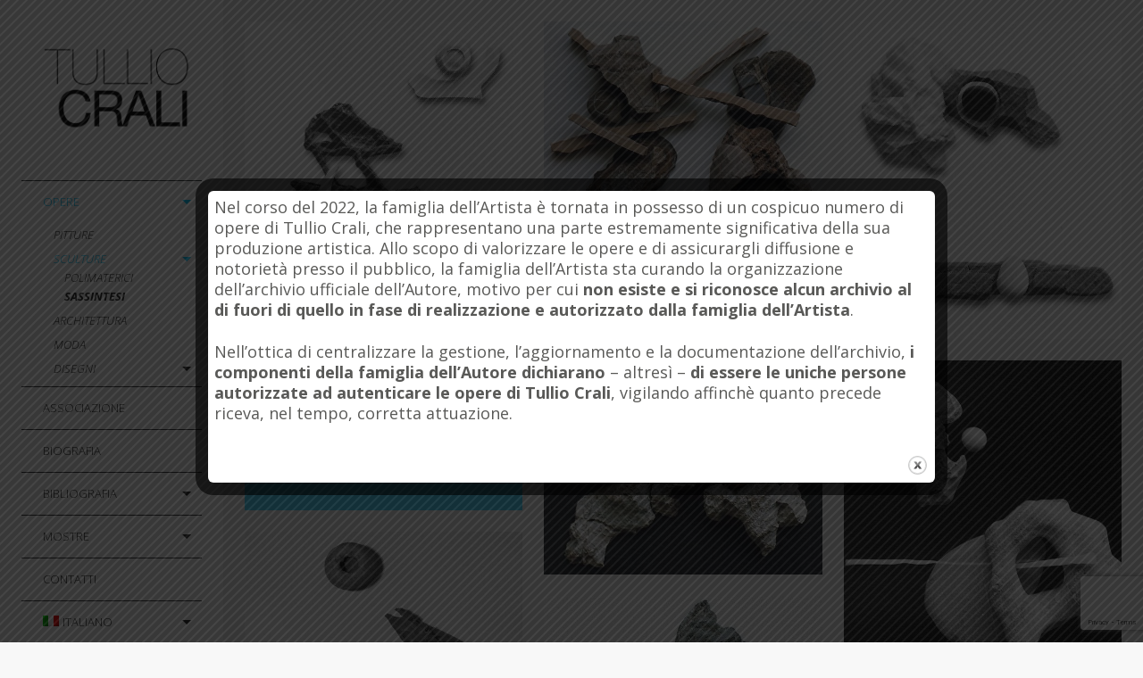

--- FILE ---
content_type: text/html; charset=UTF-8
request_url: https://www.tulliocrali.com/lens_galleries/sassintesi/
body_size: 13148
content:
<!DOCTYPE html>
<!--[if lt IE 7]>
<html class="lt-ie9 lt-ie8 lt-ie7" lang="it-IT" itemscope itemtype="http://schema.org/CreativeWork"> <![endif]-->
<!--[if IE 7]>
<html class="lt-ie9 lt-ie8" lang="it-IT" itemscope itemtype="http://schema.org/CreativeWork"> <![endif]-->
<!--[if IE 8]>
<html class="lt-ie9" lang="it-IT" itemscope itemtype="http://schema.org/CreativeWork"> <![endif]-->
<!--[if IE 9]>
<html class="ie9" lang="it-IT" itemscope itemtype="http://schema.org/CreativeWork"> <![endif]-->
<!--[if gt IE 9]><!-->
<html class="no-android-browser" lang="it-IT" itemscope itemtype="http://schema.org/CreativeWork"> <!--<![endif]-->
<head>
<meta http-equiv="content-type" content="text/html; charset=UTF-8">
<meta name="viewport" content="width=device-width, initial-scale=1">
<link rel="profile" href="http://gmpg.org/xfn/11">

<link rel="pingback" href="https://www.tulliocrali.com/xmlrpc.php">
<meta http-equiv="X-UA-Compatible" content="IE=edge, chrome=1">

<meta name="HandheldFriendly" content="True">
<meta name="apple-touch-fullscreen" content="yes" />
<meta name="MobileOptimized" content="320">
<link rel="pingback" href="https://www.tulliocrali.com/xmlrpc.php">

<title>Sassintesi &#8211; Tullio Crali Official</title>
<link rel="alternate" hreflang="it" href="https://www.tulliocrali.com/lens_galleries/sassintesi/" />
<link rel="alternate" hreflang="en" href="https://www.tulliocrali.com/en/lens_galleries/stone-syntheses/" />
<link rel='dns-prefetch' href='//maps.google.com' />
<link rel='dns-prefetch' href='//www.google.com' />
<link rel='dns-prefetch' href='//fonts.googleapis.com' />
<link rel='dns-prefetch' href='//s.w.org' />
<link rel="alternate" type="application/rss+xml" title="Tullio Crali Official &raquo; Feed" href="https://www.tulliocrali.com/feed/" />
<link rel="alternate" type="application/rss+xml" title="Tullio Crali Official &raquo; Feed dei commenti" href="https://www.tulliocrali.com/comments/feed/" />
		<script type="text/javascript">
			window._wpemojiSettings = {"baseUrl":"https:\/\/s.w.org\/images\/core\/emoji\/12.0.0-1\/72x72\/","ext":".png","svgUrl":"https:\/\/s.w.org\/images\/core\/emoji\/12.0.0-1\/svg\/","svgExt":".svg","source":{"concatemoji":"https:\/\/www.tulliocrali.com\/wp-includes\/js\/wp-emoji-release.min.js?ver=5.3.18"}};
			!function(e,a,t){var n,r,o,i=a.createElement("canvas"),p=i.getContext&&i.getContext("2d");function s(e,t){var a=String.fromCharCode;p.clearRect(0,0,i.width,i.height),p.fillText(a.apply(this,e),0,0);e=i.toDataURL();return p.clearRect(0,0,i.width,i.height),p.fillText(a.apply(this,t),0,0),e===i.toDataURL()}function c(e){var t=a.createElement("script");t.src=e,t.defer=t.type="text/javascript",a.getElementsByTagName("head")[0].appendChild(t)}for(o=Array("flag","emoji"),t.supports={everything:!0,everythingExceptFlag:!0},r=0;r<o.length;r++)t.supports[o[r]]=function(e){if(!p||!p.fillText)return!1;switch(p.textBaseline="top",p.font="600 32px Arial",e){case"flag":return s([127987,65039,8205,9895,65039],[127987,65039,8203,9895,65039])?!1:!s([55356,56826,55356,56819],[55356,56826,8203,55356,56819])&&!s([55356,57332,56128,56423,56128,56418,56128,56421,56128,56430,56128,56423,56128,56447],[55356,57332,8203,56128,56423,8203,56128,56418,8203,56128,56421,8203,56128,56430,8203,56128,56423,8203,56128,56447]);case"emoji":return!s([55357,56424,55356,57342,8205,55358,56605,8205,55357,56424,55356,57340],[55357,56424,55356,57342,8203,55358,56605,8203,55357,56424,55356,57340])}return!1}(o[r]),t.supports.everything=t.supports.everything&&t.supports[o[r]],"flag"!==o[r]&&(t.supports.everythingExceptFlag=t.supports.everythingExceptFlag&&t.supports[o[r]]);t.supports.everythingExceptFlag=t.supports.everythingExceptFlag&&!t.supports.flag,t.DOMReady=!1,t.readyCallback=function(){t.DOMReady=!0},t.supports.everything||(n=function(){t.readyCallback()},a.addEventListener?(a.addEventListener("DOMContentLoaded",n,!1),e.addEventListener("load",n,!1)):(e.attachEvent("onload",n),a.attachEvent("onreadystatechange",function(){"complete"===a.readyState&&t.readyCallback()})),(n=t.source||{}).concatemoji?c(n.concatemoji):n.wpemoji&&n.twemoji&&(c(n.twemoji),c(n.wpemoji)))}(window,document,window._wpemojiSettings);
		</script>
		<style type="text/css">
img.wp-smiley,
img.emoji {
	display: inline !important;
	border: none !important;
	box-shadow: none !important;
	height: 1em !important;
	width: 1em !important;
	margin: 0 .07em !important;
	vertical-align: -0.1em !important;
	background: none !important;
	padding: 0 !important;
}
</style>
	<link rel='stylesheet' id='yarppWidgetCss-css'  href='https://www.tulliocrali.com/wp-content/plugins/yet-another-related-posts-plugin/style/widget.css?ver=5.3.18' type='text/css' media='all' />
<link rel='stylesheet' id='google-webfonts-css'  href='https://fonts.googleapis.com/css?family=Roboto%3A300%2C500%2C300italic%2C500italic%7COpen+Sans%3A300%2C400%2C700%2C300italic%2C400italic%2C700italic%7CJosefin+Slab%3A400%2C600%2C700%7CCrimson+Text%3A400%2C400italic&#038;ver=5.3.18' type='text/css' media='all' />
<link rel='stylesheet' id='mediaelement-css'  href='https://www.tulliocrali.com/wp-includes/js/mediaelement/mediaelementplayer-legacy.min.css?ver=4.2.13-9993131' type='text/css' media='all' />
<link rel='stylesheet' id='wpgrade-main-style-css'  href='https://www.tulliocrali.com/wp-content/themes/lens/style.css?ver=202002211135' type='text/css' media='all' />
<link rel='stylesheet' id='wp-block-library-css'  href='https://www.tulliocrali.com/wp-includes/css/dist/block-library/style.min.css?ver=5.3.18' type='text/css' media='all' />
<link rel='stylesheet' id='contact-form-7-css'  href='https://www.tulliocrali.com/wp-content/plugins/contact-form-7/includes/css/styles.css?ver=5.1.6' type='text/css' media='all' />
<link rel='stylesheet' id='pixlikes-plugin-styles-css'  href='https://www.tulliocrali.com/wp-content/plugins/pixlikes/css/public.css?ver=1.0.0' type='text/css' media='all' />
<style id='pixlikes-plugin-styles-inline-css' type='text/css'>
.animate i:after {-webkit-transition: all 1000ms;-moz-transition: all 1000ms;-o-transition: all 1000ms;transition: all 1000ms; }
</style>
<link rel='stylesheet' id='theme.css-css'  href='https://www.tulliocrali.com/wp-content/plugins/popup-builder/public/css/theme.css?ver=4.3.6' type='text/css' media='all' />
<link rel='stylesheet' id='wpml-legacy-dropdown-0-css'  href='//www.tulliocrali.com/wp-content/plugins/sitepress-multilingual-cms/templates/language-switchers/legacy-dropdown/style.css?ver=1' type='text/css' media='all' />
<style id='wpml-legacy-dropdown-0-inline-css' type='text/css'>
.wpml-ls-statics-shortcode_actions, .wpml-ls-statics-shortcode_actions .wpml-ls-sub-menu, .wpml-ls-statics-shortcode_actions a {border-color:#EEEEEE;}.wpml-ls-statics-shortcode_actions a {color:#444444;background-color:#ffffff;}.wpml-ls-statics-shortcode_actions a:hover,.wpml-ls-statics-shortcode_actions a:focus {color:#000000;background-color:#eeeeee;}.wpml-ls-statics-shortcode_actions .wpml-ls-current-language>a {color:#444444;background-color:#ffffff;}.wpml-ls-statics-shortcode_actions .wpml-ls-current-language:hover>a, .wpml-ls-statics-shortcode_actions .wpml-ls-current-language>a:focus {color:#000000;background-color:#eeeeee;}
</style>
<link rel='stylesheet' id='wpml-menu-item-0-css'  href='//www.tulliocrali.com/wp-content/plugins/sitepress-multilingual-cms/templates/language-switchers/menu-item/style.css?ver=1' type='text/css' media='all' />
<style id='wpml-menu-item-0-inline-css' type='text/css'>
#lang_sel img, #lang_sel_list img, #lang_sel_footer img { display: inline; }
</style>
<link rel='stylesheet' id='lens-child-style-css'  href='https://www.tulliocrali.com/wp-content/themes/lens-child/style.css?ver=5.3.18' type='text/css' media='all' />
<script type='text/javascript' src='https://www.tulliocrali.com/wp-includes/js/jquery/jquery.js?ver=1.12.4-wp'></script>
<script type='text/javascript' src='https://www.tulliocrali.com/wp-includes/js/jquery/jquery-migrate.min.js?ver=1.4.1'></script>
<script type='text/javascript' src='https://www.tulliocrali.com/wp-content/themes/lens/assets/js/vendor/modernizr.min.js?ver=5.3.18'></script>
<script type='text/javascript'>
var sgpbPublicUrl = "https:\/\/www.tulliocrali.com\/wp-content\/plugins\/popup-builder\/public\/";
var SGPB_JS_LOCALIZATION = {"imageSupportAlertMessage":"Only image files supported","pdfSupportAlertMessage":"Only pdf files supported","areYouSure":"Are you sure?","addButtonSpinner":"L","audioSupportAlertMessage":"Only audio files supported (e.g.: mp3, wav, m4a, ogg)","publishPopupBeforeElementor":"Please, publish the popup before starting to use Elementor with it!","publishPopupBeforeDivi":"Please, publish the popup before starting to use Divi Builder with it!","closeButtonAltText":"Close"};
</script>
<script type='text/javascript' src='https://www.tulliocrali.com/wp-content/plugins/popup-builder/public/js/Popup.js?ver=4.3.6'></script>
<script type='text/javascript' src='https://www.tulliocrali.com/wp-content/plugins/popup-builder/public/js/PopupConfig.js?ver=4.3.6'></script>
<script type='text/javascript'>
var SGPB_POPUP_PARAMS = {"popupTypeAgeRestriction":"ageRestriction","defaultThemeImages":{"1":"https:\/\/www.tulliocrali.com\/wp-content\/plugins\/popup-builder\/public\/img\/theme_1\/close.png","2":"https:\/\/www.tulliocrali.com\/wp-content\/plugins\/popup-builder\/public\/img\/theme_2\/close.png","3":"https:\/\/www.tulliocrali.com\/wp-content\/plugins\/popup-builder\/public\/img\/theme_3\/close.png","5":"https:\/\/www.tulliocrali.com\/wp-content\/plugins\/popup-builder\/public\/img\/theme_5\/close.png","6":"https:\/\/www.tulliocrali.com\/wp-content\/plugins\/popup-builder\/public\/img\/theme_6\/close.png"},"homePageUrl":"https:\/\/www.tulliocrali.com\/","isPreview":false,"convertedIdsReverse":[],"dontShowPopupExpireTime":365,"conditionalJsClasses":[],"disableAnalyticsGeneral":false};
var SGPB_JS_PACKAGES = {"packages":{"current":1,"free":1,"silver":2,"gold":3,"platinum":4},"extensions":{"geo-targeting":false,"advanced-closing":false}};
var SGPB_JS_PARAMS = {"ajaxUrl":"https:\/\/www.tulliocrali.com\/wp-admin\/admin-ajax.php","nonce":"3d5ba66541"};
</script>
<script type='text/javascript' src='https://www.tulliocrali.com/wp-content/plugins/popup-builder/public/js/PopupBuilder.js?ver=4.3.6'></script>
<script type='text/javascript' src='//www.tulliocrali.com/wp-content/plugins/sitepress-multilingual-cms/templates/language-switchers/legacy-dropdown/script.js?ver=1'></script>
<link rel='https://api.w.org/' href='https://www.tulliocrali.com/wp-json/' />
<link rel="EditURI" type="application/rsd+xml" title="RSD" href="https://www.tulliocrali.com/xmlrpc.php?rsd" />
<link rel="wlwmanifest" type="application/wlwmanifest+xml" href="https://www.tulliocrali.com/wp-includes/wlwmanifest.xml" /> 
<link rel='prev' title='Polimaterici' href='https://www.tulliocrali.com/lens_galleries/polimaterici/' />
<link rel='next' title='Architettura' href='https://www.tulliocrali.com/lens_galleries/architettura/' />
<meta name="generator" content="WordPress 5.3.18" />
<link rel="canonical" href="https://www.tulliocrali.com/lens_galleries/sassintesi/" />
<link rel='shortlink' href='https://www.tulliocrali.com/?p=372' />
<link rel="alternate" type="application/json+oembed" href="https://www.tulliocrali.com/wp-json/oembed/1.0/embed?url=https%3A%2F%2Fwww.tulliocrali.com%2Flens_galleries%2Fsassintesi%2F" />
<link rel="alternate" type="text/xml+oembed" href="https://www.tulliocrali.com/wp-json/oembed/1.0/embed?url=https%3A%2F%2Fwww.tulliocrali.com%2Flens_galleries%2Fsassintesi%2F&#038;format=xml" />
<meta name="generator" content="WPML ver:4.3.7 stt:1,27;" />
				<script type="text/javascript">
									if (typeof WebFont !== 'undefined') {				WebFont.load({
				google: {families: ['Open Sans:300,300italic,regular,italic,600,600italic,700,700italic,800,800italic:cyrillic','Open Sans:300,300italic,regular,italic,600,600italic,700,700italic,800,800italic:cyrillic','Open Sans:300:cyrillic']},
				classes: false,
				events: false
				});
				} else {
				var tk = document.createElement('script');
				tk.src = '//ajax.googleapis.com/ajax/libs/webfont/1/webfont.js';
				tk.type = 'text/javascript';

				tk.onload = tk.onreadystatechange = function () {
				WebFont.load({
				google: {families: ['Open Sans:300,300italic,regular,italic,600,600italic,700,700italic,800,800italic:cyrillic','Open Sans:300,300italic,regular,italic,600,600italic,700,700italic,800,800italic:cyrillic','Open Sans:300:cyrillic']},
				classes: false,
				events: false
				});
				};

				var s = document.getElementsByTagName('script')[0];
				s.parentNode.insertBefore(tk, s);
				}				</script>
							<style id="customify_typography_output_style">
					.count, .count sup,
									.gallery-control .count sup,
									.header-quote-content blockquote,
									.article-timestamp,
									.progressbar__title,
									.progressbar__tooltip,
									.testimonial__content,
									.testimonial__author-name,
									.tweet__meta,
									.search-query,
									.mfp-title,
									.entry__content ul li,
									.hN, .alpha, h1,
									.beta, h2, .gamma, h3,
									.masonry__item .entry__title,
									.single-portfolio-fullwidth .entry__title,
									.delta, h4, .epsilon, h5, .zeta, h6,
									.comment__author-name,
									.entry__meta-box a,
									.rsCaption__title {
 font-family: Open Sans;
}
html,
									.wpcf7-form-control:not([type="submit"]),
									.wp-caption-text,
									blockquote:before,
									ol li,
									.comment__timestamp,
									.meta-box__box-title,
									.header-quote-content blockquote .author_description,
									.testimonial__author-title,
									.widget-content {
 font-family: Open Sans;
}
.image__plus-icon,
									.image_item-description,
									.image_item-category,
									.btn, .wpcf7-submit, .form-submit #comment-submit,
									.header,
									.header .hN,
									.header .alpha,
									.header h1,
									.header .beta,
									.header h2,
									.header .gamma,
									.header h3,
									.header .masonry__item .entry__title,
									.masonry__item .header .entry__title,
									.header .single-portfolio-fullwidth .entry__title,
									.single-portfolio-fullwidth .header .entry__title,
									.header .delta,
									.header h4,
									.header .epsilon,
									.header h5,
									.header .zeta,
									.header h6,
									.footer .hN,
									.footer .alpha, .footer h1,
									.footer .beta,
									.footer h2,
									.footer .gamma,
									.footer h3,
									.footer .masonry__item .entry__title,
									.masonry__item .footer .entry__title,
									.footer .single-portfolio-fullwidth .entry__title,
									.single-portfolio-fullwidth .footer .entry__title,
									.footer .delta,
									.footer h4,
									.footer .epsilon,
									.footer h5,
									.footer .zeta,
									.footer h6,
									.text-link,
									.projects_nav-item a,
									.navigation--mobile {
 font-family: Open Sans;
font-weight: 300;
}
				</style>
			<link rel="icon" href="https://www.tulliocrali.com/wp-content/uploads/2020/02/metro-icon.jpg" sizes="32x32" />
<link rel="icon" href="https://www.tulliocrali.com/wp-content/uploads/2020/02/metro-icon.jpg" sizes="192x192" />
<link rel="apple-touch-icon-precomposed" href="https://www.tulliocrali.com/wp-content/uploads/2020/02/metro-icon.jpg" />
<meta name="msapplication-TileImage" content="https://www.tulliocrali.com/wp-content/uploads/2020/02/metro-icon.jpg" />
			<style id="customify_output_style">
				.site-logo img { height: 100px; }
.site-logo--text { font-size: 100px; }
.inverse a,
.highlighted,
blockquote:before,
.emphasized:before,
.site-navigation--main .menu-item:hover > a,
.site-navigation--main .menu-item:focus > a,
.site-navigation--main .menu-item:active > a,
.site-navigation--main .menu-item.current-menu-item > a,
.site-navigation--main .menu-item.current-menu-ancestor > a,
.site-navigation--main .menu-item.current-menu-parent > a,
.mosaic__filter-item.active, .mosaic__filter-item:hover,
.complete i,
.liked i,
.article-timestamp--single .article-timestamp__date,
a:hover > i.pixcode--icon,
.btn:hover, .wpcf7-submit:hover, .form-submit #comment-submit:hover,
.woocommerce #page .button:hover,
.widget--header a:hover,
a.site-home-link, .site-navigation--mobile .menu-item:hover > a,
.site-navigation--mobile .menu-item.current-menu-ancestor > a,
.site-navigation--mobile .menu-item.current-menu-parent > a,
.site-navigation--mobile .menu-item.current-menu-item > a,
.cart--widget .cart-link:hover,
.mosaic__pagination .prev:hover, .mosaic__pagination .next:hover,
.sidebar--header .form-search .btn:hover,
.site-social-links a:hover:before,
.woocommerce #page .button:hover { color: #00c7ff; }
.rsNavSelected,
.pin_ring--outer,
.liked i,
.btn, .wpcf7-submit, .form-submit #comment-submit,
.woocommerce #page .button,
.progressbar__progress,
.rsNavSelected,
.product__badge, .cart--widget .cart__btn .cart-size,
.woocommerce-page .woocommerce-message .pixcode--icon,
.woocommerce-page .woocommerce-info .pixcode--icon,
.pixproof-lens-gallery .proof-photo.selected .background-container { background-color: #00c7ff; }
.article--product:hover .product__container,
.image__item-meta, .mfp-video:hover .image__item-meta, .external_url:hover .image__item-meta,
.touch .mosaic__item--page-title .image__item-meta,
.touch .mosaic__item--page-title-mobile .image__item-meta,
.team-member__profile{
		background-color: rgba(0,199,255, 0.7);
}
.header:before{ background-image: linear-gradient(#00c7ff 50%, #464a4d); }.loading .pace .pace-activity, .no-touch .arrow-button:hover { border-color: #00c7ff; }
.site-navigation--main .menu-item.current-menu-item:after,
.site-navigation--main .menu-item.current-menu-ancestor:after,
.site-navigation--main .menu-item.current-menu-parent:after,
.site-navigation--main .menu-item:hover:after,
.site-navigation--main .menu-item:focus:after,
.site-navigation--main .menu-item:active:after,
.site-navigation--mobile .menu-item.current-menu-parent:after,
.site-navigation--mobile .menu-item:hover:after,
.site-navigation--mobile .menu-item:focus:after,
.site-navigation--mobile .menu-item:active:after { border-top-color: #00c7ff; }
body, .up-link, .testimonial__author-name, .testimonial__author-title,
 ol li, .search-query, button { color: #595957; }
.up-link:before { border-color: #595957; }
h1, h2, h3, h4, h5, h6, h1 a, h2 a, h3 a, h4 a, h5 a, h6 a,
.article-archive .article__title a, .article-archive .article__title a:hover,
.entry__title, .testimonial__content, .single-portfolio-fullwidth .entry__title,
.entry__content h1, .entry__content h2, .entry__content h3 { color: #000000; }
body:not(.blog), .masonry article:not(.article--product) { background-color: #f8f8f8; }

.header, .navigation--mobile { background-color: #f8f8f8; }
.header:after{ background-image: linear-gradient(#f8f8f8 5%, #f8f8f8 91.66%, transparent 91.66%, transparent); }
			</style>
					<style type="text/css" id="wp-custom-css">
			p.footer-custom-text {
font-size: 0.9em;
margin-bottom: 0px;
}

p.footer-custom-text > a.footer-link {
font-weight: 300;
}
p.footer-custom-text > a.footer-link:hover {
font-weight: 300;
text-decoration: underline;
}

.addspace-bottom {
margin-bottom: 40px;
}

.little-text {
margin-top: 30px;
font-size: 0.9em;
font-weight: 300;
font-style: italic;
}

.spaced-text {
font-size: 0.9em;
font-weight: 300;
line-height: 2;
}

h5.remove-space {
margin-top: 1em;
}

/* Fix Gallery Problem */
[data-columns]::before {
     display: initial;
     visibility: hidden;
     border: 0;
     clip: rect(0 0 0 0);
     height: 1px;
     margin: -1px;
     overflow: hidden;
     padding: 0;
     position: absolute;
     width: 1px;
  }

.masonry__item.masonry__item--archive-title.is-loaded { display:none;}		</style>
		
</head>

<body class="lens_gallery-template-default single single-lens_gallery postid-372 single-gallery-masonry-plus header-inverse" data-ajaxloading data-smoothscrolling   >
<div class="pace">
	<div class="pace-activity"></div>
</div>
<div id="page">
	<nav class="navigation  navigation--mobile">
		<h2 class="accessibility">Primary Mobile Navigation</h2>
		<div id="nav-wrapper" class="djax-updatable">
			<nav class="menu-menu-container"><ul id="wpgrade-main-nav-mobile" class="site-navigation site-navigation--main site-navigation--mobile"><li id="menu-item-284" class="menu-item menu-item-type-post_type menu-item-object-page menu-item-home current-menu-ancestor current_page_ancestor menu-item-has-children menu-item-284"><a href="https://www.tulliocrali.com/">Opere</a>
<ul class="sub-menu">
	<li id="menu-item-285" class="menu-item menu-item-type-post_type menu-item-object-page menu-item-home menu-item-285"><a href="https://www.tulliocrali.com/">Pitture</a></li>
	<li id="menu-item-401" class="menu-item menu-item-type-post_type menu-item-object-page current-menu-ancestor current-menu-parent current_page_parent current_page_ancestor menu-item-has-children menu-item-401"><a href="https://www.tulliocrali.com/sculture/">Sculture</a>
	<ul class="sub-menu">
		<li id="menu-item-402" class="menu-item menu-item-type-post_type menu-item-object-page menu-item-402"><a href="https://www.tulliocrali.com/sculture/">Polimaterici</a></li>
		<li id="menu-item-403" class="menu-item menu-item-type-post_type menu-item-object-lens_gallery current-menu-item menu-item-403"><a href="https://www.tulliocrali.com/lens_galleries/sassintesi/" aria-current="page">Sassintesi</a></li>
	</ul>
</li>
	<li id="menu-item-421" class="menu-item menu-item-type-post_type menu-item-object-lens_gallery menu-item-421"><a href="https://www.tulliocrali.com/lens_galleries/architettura/">Architettura</a></li>
	<li id="menu-item-607" class="menu-item menu-item-type-post_type menu-item-object-lens_gallery menu-item-607"><a href="https://www.tulliocrali.com/lens_galleries/disegni-moda/">Moda</a></li>
	<li id="menu-item-633" class="menu-item menu-item-type-post_type menu-item-object-lens_gallery menu-item-has-children menu-item-633"><a href="https://www.tulliocrali.com/lens_galleries/disegni-pennarelli/">Disegni</a>
	<ul class="sub-menu">
		<li id="menu-item-609" class="menu-item menu-item-type-post_type menu-item-object-lens_gallery menu-item-609"><a href="https://www.tulliocrali.com/lens_galleries/disegni-pennarelli/">Pennarelli</a></li>
		<li id="menu-item-610" class="menu-item menu-item-type-post_type menu-item-object-lens_gallery menu-item-610"><a href="https://www.tulliocrali.com/lens_galleries/disegni-matita/">Matita</a></li>
		<li id="menu-item-606" class="menu-item menu-item-type-post_type menu-item-object-lens_gallery menu-item-606"><a href="https://www.tulliocrali.com/lens_galleries/disegni-tecnica-mista/">Varie</a></li>
	</ul>
</li>
</ul>
</li>
<li id="menu-item-698" class="menu-item menu-item-type-post_type menu-item-object-page menu-item-698"><a href="https://www.tulliocrali.com/associazione/">Associazione</a></li>
<li id="menu-item-137" class="menu-item menu-item-type-post_type menu-item-object-page menu-item-137"><a href="https://www.tulliocrali.com/biografia/">Biografia</a></li>
<li id="menu-item-657" class="menu-item menu-item-type-post_type menu-item-object-page menu-item-has-children menu-item-657"><a href="https://www.tulliocrali.com/articoli/">Bibliografia</a>
<ul class="sub-menu">
	<li id="menu-item-618" class="menu-item menu-item-type-post_type menu-item-object-page menu-item-618"><a href="https://www.tulliocrali.com/articoli/">Articoli</a></li>
	<li id="menu-item-617" class="menu-item menu-item-type-post_type menu-item-object-page menu-item-617"><a href="https://www.tulliocrali.com/scritti/">Scritti</a></li>
</ul>
</li>
<li id="menu-item-704" class="menu-item menu-item-type-taxonomy menu-item-object-category menu-item-has-children menu-item-704"><a href="https://www.tulliocrali.com/category/mostre/">Mostre</a>
<ul class="sub-menu">
	<li id="menu-item-172" class="menu-item menu-item-type-post_type menu-item-object-page menu-item-172"><a href="https://www.tulliocrali.com/archivio-mostre/">Archivio Mostre</a></li>
</ul>
</li>
<li id="menu-item-428" class="menu-item menu-item-type-post_type menu-item-object-page menu-item-428"><a href="https://www.tulliocrali.com/contatti/">Contatti</a></li>
<li id="menu-item-wpml-ls-7-it" class="menu-item-language menu-item-language-current menu-item wpml-ls-slot-7 wpml-ls-item wpml-ls-item-it wpml-ls-current-language wpml-ls-menu-item wpml-ls-first-item menu-item-type-wpml_ls_menu_item menu-item-object-wpml_ls_menu_item menu-item-has-children menu-item-wpml-ls-7-it"><a title="Italiano" href="https://www.tulliocrali.com/lens_galleries/sassintesi/"><img class="wpml-ls-flag" src="https://www.tulliocrali.com/wp-content/plugins/sitepress-multilingual-cms/res/flags/it.png" alt=""><span class="wpml-ls-native" lang="it">Italiano</span></a>
<ul class="sub-menu">
	<li id="menu-item-wpml-ls-7-en" class="menu-item-language menu-item wpml-ls-slot-7 wpml-ls-item wpml-ls-item-en wpml-ls-menu-item wpml-ls-last-item menu-item-type-wpml_ls_menu_item menu-item-object-wpml_ls_menu_item menu-item-wpml-ls-7-en"><a title="English" href="https://www.tulliocrali.com/en/lens_galleries/stone-syntheses/"><img class="wpml-ls-flag" src="https://www.tulliocrali.com/wp-content/plugins/sitepress-multilingual-cms/res/flags/en.png" alt=""><span class="wpml-ls-native" lang="en">English</span></a></li>
</ul>
</li>
</ul></nav>		</div>
		<div class="nav-meta">
						<div class="site-info  push--top">
				
Copyright 2025 © <br />tulliocrali.com <br />All rights reserved.<br />site By <a href="https://www.canenero.com" target="_new">Canenero Advertising</a>			</div>
			<!-- .site-info -->
		</div>
	</nav>
	<div class="wrapper">
<div class="header" data-smoothscrolling>
    <header class="site-header">
        <div class="site-header__branding">
                            <div class="site-logo site-logo--image">
                    <a class="site-home-link" href="https://www.tulliocrali.com/" title="Tullio Crali Official">
                        <img src="https://www.tulliocrali.com/wp-content/uploads/2014/02/logo-black-01.png" rel="logo" alt="Tullio Crali Official"/>
                    </a>
                </div>
                    </div>
        <!-- <span class="site-navigation__trigger js-nav-trigger"><i class="icon-reorder"></i><i class="icon-remove"></i></span> -->
        <div class="site-navigation__trigger js-nav-trigger"><span class="nav-icon"></span></div>
        <div class="header__inner-wrap">
            <div id="navigation" class="djax-updatable">
                <nav class="menu-menu-container"><ul id="wpgrade-main-nav-desktop" class="site-navigation site-navigation--main"><li id="nav-menu-item-284" class="site-navigation__menu-item  menu-item menu-item--main menu-item--even menu-item-depth-0 menu-item menu-item-type-post_type menu-item-object-page menu-item-home current-menu-ancestor current_page_ancestor menu-item-has-children menu-item--parent"><a href="https://www.tulliocrali.com/" class="menu-link main-menu-link">Opere</a>
<ul class="site-navigation__sub-menu">
	<li id="nav-menu-item-285" class="site-navigation__menu-item  menu-item menu-item--sub-menu-item menu-item--odd menu-item-depth-1 menu-item menu-item-type-post_type menu-item-object-page menu-item-home"><a href="https://www.tulliocrali.com/" class="menu-link sub-menu-link">Pitture</a></li>
	<li id="nav-menu-item-401" class="site-navigation__menu-item  menu-item menu-item--sub-menu-item menu-item--odd menu-item-depth-1 menu-item menu-item-type-post_type menu-item-object-page current-menu-ancestor current-menu-parent current_page_parent current_page_ancestor menu-item-has-children menu-item--parent"><a href="https://www.tulliocrali.com/sculture/" class="menu-link sub-menu-link">Sculture</a>
	<ul class="site-navigation__sub-menu">
		<li id="nav-menu-item-402" class="site-navigation__menu-item  menu-item menu-item--sub-menu-item menu-item--even menu-item-depth-2 menu-item menu-item-type-post_type menu-item-object-page"><a href="https://www.tulliocrali.com/sculture/" class="menu-link sub-menu-link">Polimaterici</a></li>
		<li id="nav-menu-item-403" class="site-navigation__menu-item  menu-item menu-item--sub-menu-item menu-item--even menu-item-depth-2 menu-item menu-item-type-post_type menu-item-object-lens_gallery current-menu-item"><a href="https://www.tulliocrali.com/lens_galleries/sassintesi/" class="menu-link sub-menu-link">Sassintesi</a></li>
	</ul>
</li>
	<li id="nav-menu-item-421" class="site-navigation__menu-item  menu-item menu-item--sub-menu-item menu-item--odd menu-item-depth-1 menu-item menu-item-type-post_type menu-item-object-lens_gallery"><a href="https://www.tulliocrali.com/lens_galleries/architettura/" class="menu-link sub-menu-link">Architettura</a></li>
	<li id="nav-menu-item-607" class="site-navigation__menu-item  menu-item menu-item--sub-menu-item menu-item--odd menu-item-depth-1 menu-item menu-item-type-post_type menu-item-object-lens_gallery"><a href="https://www.tulliocrali.com/lens_galleries/disegni-moda/" class="menu-link sub-menu-link">Moda</a></li>
	<li id="nav-menu-item-633" class="site-navigation__menu-item  menu-item menu-item--sub-menu-item menu-item--odd menu-item-depth-1 menu-item menu-item-type-post_type menu-item-object-lens_gallery menu-item-has-children menu-item--parent"><a href="https://www.tulliocrali.com/lens_galleries/disegni-pennarelli/" class="menu-link sub-menu-link">Disegni</a>
	<ul class="site-navigation__sub-menu">
		<li id="nav-menu-item-609" class="site-navigation__menu-item  menu-item menu-item--sub-menu-item menu-item--even menu-item-depth-2 menu-item menu-item-type-post_type menu-item-object-lens_gallery"><a href="https://www.tulliocrali.com/lens_galleries/disegni-pennarelli/" class="menu-link sub-menu-link">Pennarelli</a></li>
		<li id="nav-menu-item-610" class="site-navigation__menu-item  menu-item menu-item--sub-menu-item menu-item--even menu-item-depth-2 menu-item menu-item-type-post_type menu-item-object-lens_gallery"><a href="https://www.tulliocrali.com/lens_galleries/disegni-matita/" class="menu-link sub-menu-link">Matita</a></li>
		<li id="nav-menu-item-606" class="site-navigation__menu-item  menu-item menu-item--sub-menu-item menu-item--even menu-item-depth-2 menu-item menu-item-type-post_type menu-item-object-lens_gallery"><a href="https://www.tulliocrali.com/lens_galleries/disegni-tecnica-mista/" class="menu-link sub-menu-link">Varie</a></li>
	</ul>
</li>
</ul>
</li>
<li id="nav-menu-item-698" class="site-navigation__menu-item  menu-item menu-item--main menu-item--even menu-item-depth-0 menu-item menu-item-type-post_type menu-item-object-page"><a href="https://www.tulliocrali.com/associazione/" class="menu-link main-menu-link">Associazione</a></li>
<li id="nav-menu-item-137" class="site-navigation__menu-item  menu-item menu-item--main menu-item--even menu-item-depth-0 menu-item menu-item-type-post_type menu-item-object-page"><a href="https://www.tulliocrali.com/biografia/" class="menu-link main-menu-link">Biografia</a></li>
<li id="nav-menu-item-657" class="site-navigation__menu-item  menu-item menu-item--main menu-item--even menu-item-depth-0 menu-item menu-item-type-post_type menu-item-object-page menu-item-has-children menu-item--parent"><a href="https://www.tulliocrali.com/articoli/" class="menu-link main-menu-link">Bibliografia</a>
<ul class="site-navigation__sub-menu">
	<li id="nav-menu-item-618" class="site-navigation__menu-item  menu-item menu-item--sub-menu-item menu-item--odd menu-item-depth-1 menu-item menu-item-type-post_type menu-item-object-page"><a href="https://www.tulliocrali.com/articoli/" class="menu-link sub-menu-link">Articoli</a></li>
	<li id="nav-menu-item-617" class="site-navigation__menu-item  menu-item menu-item--sub-menu-item menu-item--odd menu-item-depth-1 menu-item menu-item-type-post_type menu-item-object-page"><a href="https://www.tulliocrali.com/scritti/" class="menu-link sub-menu-link">Scritti</a></li>
</ul>
</li>
<li id="nav-menu-item-704" class="site-navigation__menu-item  menu-item menu-item--main menu-item--even menu-item-depth-0 menu-item menu-item-type-taxonomy menu-item-object-category menu-item-has-children menu-item--parent"><a href="https://www.tulliocrali.com/category/mostre/" class="menu-link main-menu-link">Mostre</a>
<ul class="site-navigation__sub-menu">
	<li id="nav-menu-item-172" class="site-navigation__menu-item  menu-item menu-item--sub-menu-item menu-item--odd menu-item-depth-1 menu-item menu-item-type-post_type menu-item-object-page"><a href="https://www.tulliocrali.com/archivio-mostre/" class="menu-link sub-menu-link">Archivio Mostre</a></li>
</ul>
</li>
<li id="nav-menu-item-428" class="site-navigation__menu-item  menu-item menu-item--main menu-item--even menu-item-depth-0 menu-item menu-item-type-post_type menu-item-object-page"><a href="https://www.tulliocrali.com/contatti/" class="menu-link main-menu-link">Contatti</a></li>
<li id="nav-menu-item-wpml-ls-7-it" class="site-navigation__menu-item  menu-item menu-item--main menu-item--even menu-item-depth-0 menu-item-language menu-item-language-current menu-item wpml-ls-slot-7 wpml-ls-item wpml-ls-item-it wpml-ls-current-language wpml-ls-menu-item wpml-ls-first-item menu-item-type-wpml_ls_menu_item menu-item-object-wpml_ls_menu_item menu-item-has-children menu-item--parent"><a title="Italiano" href="https://www.tulliocrali.com/lens_galleries/sassintesi/" class="menu-link main-menu-link"><img class="wpml-ls-flag" src="https://www.tulliocrali.com/wp-content/plugins/sitepress-multilingual-cms/res/flags/it.png" alt=""><span class="wpml-ls-native" lang="it">Italiano</span></a>
<ul class="site-navigation__sub-menu">
	<li id="nav-menu-item-wpml-ls-7-en" class="site-navigation__menu-item  menu-item menu-item--sub-menu-item menu-item--odd menu-item-depth-1 menu-item-language menu-item wpml-ls-slot-7 wpml-ls-item wpml-ls-item-en wpml-ls-menu-item wpml-ls-last-item menu-item-type-wpml_ls_menu_item menu-item-object-wpml_ls_menu_item"><a title="English" href="https://www.tulliocrali.com/en/lens_galleries/stone-syntheses/" class="menu-link sub-menu-link"><img class="wpml-ls-flag" src="https://www.tulliocrali.com/wp-content/plugins/sitepress-multilingual-cms/res/flags/en.png" alt=""><span class="wpml-ls-native" lang="en">English</span></a></li>
</ul>
</li>
</ul></nav>            </div>
        </div>
    </header>
        <footer id="colophon" class="site-footer" role="contentinfo">
        
        <div class="site-info text--right">
	        
Copyright 2025 © <br />tulliocrali.com <br />All rights reserved.<br />site By <a href="https://www.canenero.com" target="_new">Canenero Advertising</a>        </div><!-- .site-info -->
    </footer><!-- #colophon -->
</div><!-- .header -->
<div id="main" class="content djax-updatable">
			<div class="masonry  masonry--gallery  js-gallery  gallery-grid" data-columns="4">
							<div class="masonry__item-image  mosaic__item  magnific-link" itemscope itemtype="http://schema.org/ImageObject">
					<a href="https://www.tulliocrali.com/wp-content/uploads/2014/02/sassintesi-1-copia_710x800_533x600.jpeg"  class="mfp-image image__item-link" title="sassintesi 1 copia_710x800_533x600"
					   data-title="sassintesi 1 copia_710x800_533x600" data-alt=""
					   data-effect="mfp-zoom-in" itemprop="contentURL">
						<div class="image__item-wrapper" style="padding-top: 112.5703564728%;">
							<img
									class="js-lazy-load"
									src="[data-uri]"
									data-src="https://www.tulliocrali.com/wp-content/uploads/2014/02/sassintesi-1-copia_710x800_533x600.jpeg"
									alt=""
							/>
						</div>
						<div class="image__item-meta">
							<div class="image_item-table">
								<div class="image_item-cell">
																			<div class="image__plus-icon">+</div>
																	</div>
							</div>
						</div>
					</a>
				</div>
								<div class="masonry__item-image  mosaic__item  magnific-link" itemscope itemtype="http://schema.org/ImageObject">
					<a href="https://www.tulliocrali.com/wp-content/uploads/2014/02/sassintesi-1_800x616_600x462.jpeg"  class="mfp-image image__item-link" title="sassintesi 1_800x616_600x462"
					   data-title="sassintesi 1_800x616_600x462" data-alt=""
					   data-effect="mfp-zoom-in" itemprop="contentURL">
						<div class="image__item-wrapper" style="padding-top: 77%;">
							<img
									class="js-lazy-load"
									src="[data-uri]"
									data-src="https://www.tulliocrali.com/wp-content/uploads/2014/02/sassintesi-1_800x616_600x462.jpeg"
									alt=""
							/>
						</div>
						<div class="image__item-meta">
							<div class="image_item-table">
								<div class="image_item-cell">
																			<div class="image__plus-icon">+</div>
																	</div>
							</div>
						</div>
					</a>
				</div>
								<div class="masonry__item-image  mosaic__item  magnific-link" itemscope itemtype="http://schema.org/ImageObject">
					<a href="https://www.tulliocrali.com/wp-content/uploads/2014/02/sassintesi-2-copia_702x800_527x600.jpeg"  class="mfp-image image__item-link" title="sassintesi 2 copia_702x800_527x600"
					   data-title="sassintesi 2 copia_702x800_527x600" data-alt=""
					   data-effect="mfp-zoom-in" itemprop="contentURL">
						<div class="image__item-wrapper" style="padding-top: 113.85199240987%;">
							<img
									class="js-lazy-load"
									src="[data-uri]"
									data-src="https://www.tulliocrali.com/wp-content/uploads/2014/02/sassintesi-2-copia_702x800_527x600.jpeg"
									alt=""
							/>
						</div>
						<div class="image__item-meta">
							<div class="image_item-table">
								<div class="image_item-cell">
																			<div class="image__plus-icon">+</div>
																	</div>
							</div>
						</div>
					</a>
				</div>
									<div class="masonry__item-image  mosaic__item  js--is-loaded mosaic__item--page-title">
						<div class="image__item-link">
							<div class="image__item-wrapper">
															</div>
							<div class="image__item-meta">
								<div class="image_item-table">
									<div class="image_item-cell">
										<h1 itemprop="headline">Sassintesi</h1>
									</div>
								</div>
							</div>
						</div>
					</div>
								<div class="masonry__item-image  mosaic__item  magnific-link" itemscope itemtype="http://schema.org/ImageObject">
					<a href="https://www.tulliocrali.com/wp-content/uploads/2014/02/sassintesi-2_707x800_528x600.jpeg"  class="mfp-image image__item-link" title="sassintesi 2_707x800_528x600"
					   data-title="sassintesi 2_707x800_528x600" data-alt=""
					   data-effect="mfp-zoom-in" itemprop="contentURL">
						<div class="image__item-wrapper" style="padding-top: 113.63636363636%;">
							<img
									class="js-lazy-load"
									src="[data-uri]"
									data-src="https://www.tulliocrali.com/wp-content/uploads/2014/02/sassintesi-2_707x800_528x600.jpeg"
									alt=""
							/>
						</div>
						<div class="image__item-meta">
							<div class="image_item-table">
								<div class="image_item-cell">
																			<div class="image__plus-icon">+</div>
																	</div>
							</div>
						</div>
					</a>
				</div>
								<div class="masonry__item-image  mosaic__item  magnific-link" itemscope itemtype="http://schema.org/ImageObject">
					<a href="https://www.tulliocrali.com/wp-content/uploads/2014/02/sassintesi-3-copia_690x800_517x600.jpeg"  class="mfp-image image__item-link" title="sassintesi 3 copia_690x800_517x600"
					   data-title="sassintesi 3 copia_690x800_517x600" data-alt=""
					   data-effect="mfp-zoom-in" itemprop="contentURL">
						<div class="image__item-wrapper" style="padding-top: 116.05415860735%;">
							<img
									class="js-lazy-load"
									src="[data-uri]"
									data-src="https://www.tulliocrali.com/wp-content/uploads/2014/02/sassintesi-3-copia_690x800_517x600.jpeg"
									alt=""
							/>
						</div>
						<div class="image__item-meta">
							<div class="image_item-table">
								<div class="image_item-cell">
																			<div class="image__plus-icon">+</div>
																	</div>
							</div>
						</div>
					</a>
				</div>
								<div class="masonry__item-image  mosaic__item  magnific-link" itemscope itemtype="http://schema.org/ImageObject">
					<a href="https://www.tulliocrali.com/wp-content/uploads/2014/02/sassintesi-4-copia_701x800_526x600.jpeg"  class="mfp-image image__item-link" title="sassintesi 4 copia_701x800_526x600"
					   data-title="sassintesi 4 copia_701x800_526x600" data-alt=""
					   data-effect="mfp-zoom-in" itemprop="contentURL">
						<div class="image__item-wrapper" style="padding-top: 114.06844106464%;">
							<img
									class="js-lazy-load"
									src="[data-uri]"
									data-src="https://www.tulliocrali.com/wp-content/uploads/2014/02/sassintesi-4-copia_701x800_526x600.jpeg"
									alt=""
							/>
						</div>
						<div class="image__item-meta">
							<div class="image_item-table">
								<div class="image_item-cell">
																			<div class="image__plus-icon">+</div>
																	</div>
							</div>
						</div>
					</a>
				</div>
								<div class="masonry__item-image  mosaic__item  magnific-link" itemscope itemtype="http://schema.org/ImageObject">
					<a href="https://www.tulliocrali.com/wp-content/uploads/2014/02/sassintesi-4_646x800_485x600.jpeg"  class="mfp-image image__item-link" title="sassintesi 4_646x800_485x600"
					   data-title="sassintesi 4_646x800_485x600" data-alt=""
					   data-effect="mfp-zoom-in" itemprop="contentURL">
						<div class="image__item-wrapper" style="padding-top: 123.71134020619%;">
							<img
									class="js-lazy-load"
									src="[data-uri]"
									data-src="https://www.tulliocrali.com/wp-content/uploads/2014/02/sassintesi-4_646x800_485x600.jpeg"
									alt=""
							/>
						</div>
						<div class="image__item-meta">
							<div class="image_item-table">
								<div class="image_item-cell">
																			<div class="image__plus-icon">+</div>
																	</div>
							</div>
						</div>
					</a>
				</div>
								<div class="masonry__item-image  mosaic__item  magnific-link" itemscope itemtype="http://schema.org/ImageObject">
					<a href="https://www.tulliocrali.com/wp-content/uploads/2014/02/sassintesi-5_684x800_513x600.jpeg"  class="mfp-image image__item-link" title="sassintesi 5_684x800_513x600"
					   data-title="sassintesi 5_684x800_513x600" data-alt=""
					   data-effect="mfp-zoom-in" itemprop="contentURL">
						<div class="image__item-wrapper" style="padding-top: 116.95906432749%;">
							<img
									class="js-lazy-load"
									src="[data-uri]"
									data-src="https://www.tulliocrali.com/wp-content/uploads/2014/02/sassintesi-5_684x800_513x600.jpeg"
									alt=""
							/>
						</div>
						<div class="image__item-meta">
							<div class="image_item-table">
								<div class="image_item-cell">
																			<div class="image__plus-icon">+</div>
																	</div>
							</div>
						</div>
					</a>
				</div>
								<div class="masonry__item-image  mosaic__item  magnific-link" itemscope itemtype="http://schema.org/ImageObject">
					<a href="https://www.tulliocrali.com/wp-content/uploads/2014/02/sassintesi-6_702x800_527x600.jpeg"  class="mfp-image image__item-link" title="La buona novella cristiana"
					   data-title="La buona novella cristiana" data-alt=""
					   data-effect="mfp-zoom-in" itemprop="contentURL">
						<div class="image__item-wrapper" style="padding-top: 113.85199240987%;">
							<img
									class="js-lazy-load"
									src="[data-uri]"
									data-src="https://www.tulliocrali.com/wp-content/uploads/2014/02/sassintesi-6_702x800_527x600.jpeg"
									alt=""
							/>
						</div>
						<div class="image__item-meta">
							<div class="image_item-table">
								<div class="image_item-cell">
																			<div class="image__plus-icon">+</div>
																	</div>
							</div>
						</div>
					</a>
				</div>
								<div class="masonry__item-image  mosaic__item  magnific-link" itemscope itemtype="http://schema.org/ImageObject">
					<a href="https://www.tulliocrali.com/wp-content/uploads/2014/02/sassintesi-7_671x800_503x600.jpeg"  class="mfp-image image__item-link" title="sassintesi 7_671x800_503x600"
					   data-title="sassintesi 7_671x800_503x600" data-alt=""
					   data-effect="mfp-zoom-in" itemprop="contentURL">
						<div class="image__item-wrapper" style="padding-top: 119.28429423459%;">
							<img
									class="js-lazy-load"
									src="[data-uri]"
									data-src="https://www.tulliocrali.com/wp-content/uploads/2014/02/sassintesi-7_671x800_503x600.jpeg"
									alt=""
							/>
						</div>
						<div class="image__item-meta">
							<div class="image_item-table">
								<div class="image_item-cell">
																			<div class="image__plus-icon">+</div>
																	</div>
							</div>
						</div>
					</a>
				</div>
								<div class="masonry__item-image  mosaic__item  magnific-link" itemscope itemtype="http://schema.org/ImageObject">
					<a href="https://www.tulliocrali.com/wp-content/uploads/2014/02/sassintesi-8_655x800_491x600.jpeg"  class="mfp-image image__item-link" title="Epopea giapponese"
					   data-title="Epopea giapponese" data-alt="1977"
					   data-effect="mfp-zoom-in" itemprop="contentURL">
						<div class="image__item-wrapper" style="padding-top: 122.19959266802%;">
							<img
									class="js-lazy-load"
									src="[data-uri]"
									data-src="https://www.tulliocrali.com/wp-content/uploads/2014/02/sassintesi-8_655x800_491x600.jpeg"
									alt=""
							/>
						</div>
						<div class="image__item-meta">
							<div class="image_item-table">
								<div class="image_item-cell">
																			<div class="image__plus-icon">+</div>
																	</div>
							</div>
						</div>
					</a>
				</div>
								<div class="masonry__item-image  mosaic__item  magnific-link" itemscope itemtype="http://schema.org/ImageObject">
					<a href="https://www.tulliocrali.com/wp-content/uploads/2014/02/sassintesi-9_659x800_494x600.jpeg"  class="mfp-image image__item-link" title="sassintesi 9_659x800_494x600"
					   data-title="sassintesi 9_659x800_494x600" data-alt=""
					   data-effect="mfp-zoom-in" itemprop="contentURL">
						<div class="image__item-wrapper" style="padding-top: 121.45748987854%;">
							<img
									class="js-lazy-load"
									src="[data-uri]"
									data-src="https://www.tulliocrali.com/wp-content/uploads/2014/02/sassintesi-9_659x800_494x600.jpeg"
									alt=""
							/>
						</div>
						<div class="image__item-meta">
							<div class="image_item-table">
								<div class="image_item-cell">
																			<div class="image__plus-icon">+</div>
																	</div>
							</div>
						</div>
					</a>
				</div>
								<div class="masonry__item-image  mosaic__item  magnific-link" itemscope itemtype="http://schema.org/ImageObject">
					<a href="https://www.tulliocrali.com/wp-content/uploads/2014/02/sassintesi-10_702x800_527x600.jpeg"  class="mfp-image image__item-link" title="sassintesi 10_702x800_527x600"
					   data-title="sassintesi 10_702x800_527x600" data-alt=""
					   data-effect="mfp-zoom-in" itemprop="contentURL">
						<div class="image__item-wrapper" style="padding-top: 113.85199240987%;">
							<img
									class="js-lazy-load"
									src="[data-uri]"
									data-src="https://www.tulliocrali.com/wp-content/uploads/2014/02/sassintesi-10_702x800_527x600.jpeg"
									alt=""
							/>
						</div>
						<div class="image__item-meta">
							<div class="image_item-table">
								<div class="image_item-cell">
																			<div class="image__plus-icon">+</div>
																	</div>
							</div>
						</div>
					</a>
				</div>
								<div class="masonry__item-image  mosaic__item  magnific-link" itemscope itemtype="http://schema.org/ImageObject">
					<a href="https://www.tulliocrali.com/wp-content/uploads/2014/02/il_pilota_l_eruzione.jpg"  class="mfp-image image__item-link" title="il_pilota_l_eruzione"
					   data-title="il_pilota_l_eruzione" data-alt=""
					   data-effect="mfp-zoom-in" itemprop="contentURL">
						<div class="image__item-wrapper" style="padding-top: 130.29315960912%;">
							<img
									class="js-lazy-load"
									src="[data-uri]"
									data-src="https://www.tulliocrali.com/wp-content/uploads/2014/02/il_pilota_l_eruzione.jpg"
									alt=""
							/>
						</div>
						<div class="image__item-meta">
							<div class="image_item-table">
								<div class="image_item-cell">
																			<div class="image__plus-icon">+</div>
																	</div>
							</div>
						</div>
					</a>
				</div>
								<div class="masonry__item-image  mosaic__item  magnific-link" itemscope itemtype="http://schema.org/ImageObject">
					<a href="https://www.tulliocrali.com/wp-content/uploads/2014/02/sassintesi_765x800_574x600.jpeg"  class="mfp-image image__item-link" title="sassintesi_765x800_574x600"
					   data-title="sassintesi_765x800_574x600" data-alt=""
					   data-effect="mfp-zoom-in" itemprop="contentURL">
						<div class="image__item-wrapper" style="padding-top: 104.52961672474%;">
							<img
									class="js-lazy-load"
									src="[data-uri]"
									data-src="https://www.tulliocrali.com/wp-content/uploads/2014/02/sassintesi_765x800_574x600.jpeg"
									alt=""
							/>
						</div>
						<div class="image__item-meta">
							<div class="image_item-table">
								<div class="image_item-cell">
																			<div class="image__plus-icon">+</div>
																	</div>
							</div>
						</div>
					</a>
				</div>
								<div class="masonry__item-image  mosaic__item  magnific-link" itemscope itemtype="http://schema.org/ImageObject">
					<a href="https://www.tulliocrali.com/wp-content/uploads/2014/02/sassintesi-11_671x800_503x600.jpeg"  class="mfp-image image__item-link" title="sassintesi 11_671x800_503x600"
					   data-title="sassintesi 11_671x800_503x600" data-alt=""
					   data-effect="mfp-zoom-in" itemprop="contentURL">
						<div class="image__item-wrapper" style="padding-top: 119.28429423459%;">
							<img
									class="js-lazy-load"
									src="[data-uri]"
									data-src="https://www.tulliocrali.com/wp-content/uploads/2014/02/sassintesi-11_671x800_503x600.jpeg"
									alt=""
							/>
						</div>
						<div class="image__item-meta">
							<div class="image_item-table">
								<div class="image_item-cell">
																			<div class="image__plus-icon">+</div>
																	</div>
							</div>
						</div>
					</a>
				</div>
								<div class="masonry__item-image  mosaic__item  magnific-link" itemscope itemtype="http://schema.org/ImageObject">
					<a href="https://www.tulliocrali.com/wp-content/uploads/2014/02/sassintesi-12_655x800_489x600.jpeg"  class="mfp-image image__item-link" title="Danzatore Balcanico, 1955"
					   data-title="Danzatore Balcanico, 1955" data-alt=""
					   data-effect="mfp-zoom-in" itemprop="contentURL">
						<div class="image__item-wrapper" style="padding-top: 122.69938650307%;">
							<img
									class="js-lazy-load"
									src="[data-uri]"
									data-src="https://www.tulliocrali.com/wp-content/uploads/2014/02/sassintesi-12_655x800_489x600.jpeg"
									alt=""
							/>
						</div>
						<div class="image__item-meta">
							<div class="image_item-table">
								<div class="image_item-cell">
																			<div class="image__plus-icon">+</div>
																	</div>
							</div>
						</div>
					</a>
				</div>
								<div class="masonry__item-image  mosaic__item  magnific-link" itemscope itemtype="http://schema.org/ImageObject">
					<a href="https://www.tulliocrali.com/wp-content/uploads/2014/02/sassintesi-13_659x800_491x600.jpeg"  class="mfp-image image__item-link" title="Femminilità, 1955"
					   data-title="Femminilità, 1955" data-alt=""
					   data-effect="mfp-zoom-in" itemprop="contentURL">
						<div class="image__item-wrapper" style="padding-top: 122.19959266802%;">
							<img
									class="js-lazy-load"
									src="[data-uri]"
									data-src="https://www.tulliocrali.com/wp-content/uploads/2014/02/sassintesi-13_659x800_491x600.jpeg"
									alt=""
							/>
						</div>
						<div class="image__item-meta">
							<div class="image_item-table">
								<div class="image_item-cell">
																			<div class="image__plus-icon">+</div>
																	</div>
							</div>
						</div>
					</a>
				</div>
								<div class="masonry__item-image  mosaic__item  magnific-link" itemscope itemtype="http://schema.org/ImageObject">
					<a href="https://www.tulliocrali.com/wp-content/uploads/2014/02/sassintesi-14_702x800_521x600.jpeg"  class="mfp-image image__item-link" title="Amazzone e Centauro, 1955"
					   data-title="Amazzone e Centauro, 1955" data-alt=""
					   data-effect="mfp-zoom-in" itemprop="contentURL">
						<div class="image__item-wrapper" style="padding-top: 115.16314779271%;">
							<img
									class="js-lazy-load"
									src="[data-uri]"
									data-src="https://www.tulliocrali.com/wp-content/uploads/2014/02/sassintesi-14_702x800_521x600.jpeg"
									alt=""
							/>
						</div>
						<div class="image__item-meta">
							<div class="image_item-table">
								<div class="image_item-cell">
																			<div class="image__plus-icon">+</div>
																	</div>
							</div>
						</div>
					</a>
				</div>
								<div class="masonry__item-image  mosaic__item  magnific-link" itemscope itemtype="http://schema.org/ImageObject">
					<a href="https://www.tulliocrali.com/wp-content/uploads/2014/02/sassintesi-15_671x800_504x600.jpeg"  class="mfp-image image__item-link" title="Suonatrice Russa di Fisarmonica, 1955"
					   data-title="Suonatrice Russa di Fisarmonica, 1955" data-alt=""
					   data-effect="mfp-zoom-in" itemprop="contentURL">
						<div class="image__item-wrapper" style="padding-top: 119.04761904762%;">
							<img
									class="js-lazy-load"
									src="[data-uri]"
									data-src="https://www.tulliocrali.com/wp-content/uploads/2014/02/sassintesi-15_671x800_504x600.jpeg"
									alt=""
							/>
						</div>
						<div class="image__item-meta">
							<div class="image_item-table">
								<div class="image_item-cell">
																			<div class="image__plus-icon">+</div>
																	</div>
							</div>
						</div>
					</a>
				</div>
								<div class="masonry__item-image  mosaic__item  magnific-link" itemscope itemtype="http://schema.org/ImageObject">
					<a href="https://www.tulliocrali.com/wp-content/uploads/2014/02/sassintesi-16_696x800_521x600.jpeg"  class="mfp-image image__item-link" title="Al Pozzo, 1955"
					   data-title="Al Pozzo, 1955" data-alt=""
					   data-effect="mfp-zoom-in" itemprop="contentURL">
						<div class="image__item-wrapper" style="padding-top: 115.16314779271%;">
							<img
									class="js-lazy-load"
									src="[data-uri]"
									data-src="https://www.tulliocrali.com/wp-content/uploads/2014/02/sassintesi-16_696x800_521x600.jpeg"
									alt=""
							/>
						</div>
						<div class="image__item-meta">
							<div class="image_item-table">
								<div class="image_item-cell">
																			<div class="image__plus-icon">+</div>
																	</div>
							</div>
						</div>
					</a>
				</div>
								<div class="masonry__item-image  mosaic__item  magnific-link" itemscope itemtype="http://schema.org/ImageObject">
					<a href="https://www.tulliocrali.com/wp-content/uploads/2014/02/sassintesi-17_694x800_516x600.jpeg"  class="mfp-image image__item-link" title="Sirenetta, 1955"
					   data-title="Sirenetta, 1955" data-alt=""
					   data-effect="mfp-zoom-in" itemprop="contentURL">
						<div class="image__item-wrapper" style="padding-top: 116.27906976744%;">
							<img
									class="js-lazy-load"
									src="[data-uri]"
									data-src="https://www.tulliocrali.com/wp-content/uploads/2014/02/sassintesi-17_694x800_516x600.jpeg"
									alt=""
							/>
						</div>
						<div class="image__item-meta">
							<div class="image_item-table">
								<div class="image_item-cell">
																			<div class="image__plus-icon">+</div>
																	</div>
							</div>
						</div>
					</a>
				</div>
								<div class="masonry__item-image  mosaic__item  magnific-link" itemscope itemtype="http://schema.org/ImageObject">
					<a href="https://www.tulliocrali.com/wp-content/uploads/2014/02/sassintesi-18_670x800_499x600.jpeg"  class="mfp-image image__item-link" title="L&#039;aquilotto, 1955"
					   data-title="L&#039;aquilotto, 1955" data-alt=""
					   data-effect="mfp-zoom-in" itemprop="contentURL">
						<div class="image__item-wrapper" style="padding-top: 120.24048096192%;">
							<img
									class="js-lazy-load"
									src="[data-uri]"
									data-src="https://www.tulliocrali.com/wp-content/uploads/2014/02/sassintesi-18_670x800_499x600.jpeg"
									alt=""
							/>
						</div>
						<div class="image__item-meta">
							<div class="image_item-table">
								<div class="image_item-cell">
																			<div class="image__plus-icon">+</div>
																	</div>
							</div>
						</div>
					</a>
				</div>
								<div class="masonry__item-image  mosaic__item  magnific-link" itemscope itemtype="http://schema.org/ImageObject">
					<a href="https://www.tulliocrali.com/wp-content/uploads/2014/02/sassintesi-19_656x800_491x600.jpeg"  class="mfp-image image__item-link" title="Danzatrice spagnola, 1955"
					   data-title="Danzatrice spagnola, 1955" data-alt=""
					   data-effect="mfp-zoom-in" itemprop="contentURL">
						<div class="image__item-wrapper" style="padding-top: 122.19959266802%;">
							<img
									class="js-lazy-load"
									src="[data-uri]"
									data-src="https://www.tulliocrali.com/wp-content/uploads/2014/02/sassintesi-19_656x800_491x600.jpeg"
									alt=""
							/>
						</div>
						<div class="image__item-meta">
							<div class="image_item-table">
								<div class="image_item-cell">
																			<div class="image__plus-icon">+</div>
																	</div>
							</div>
						</div>
					</a>
				</div>
								<div class="masonry__item-image  mosaic__item  magnific-link" itemscope itemtype="http://schema.org/ImageObject">
					<a href="https://www.tulliocrali.com/wp-content/uploads/2014/02/sassintesi-copia-2_653x800_487x600.jpeg"  class="mfp-image image__item-link" title="Figurina, 1955"
					   data-title="Figurina, 1955" data-alt=""
					   data-effect="mfp-zoom-in" itemprop="contentURL">
						<div class="image__item-wrapper" style="padding-top: 123.20328542094%;">
							<img
									class="js-lazy-load"
									src="[data-uri]"
									data-src="https://www.tulliocrali.com/wp-content/uploads/2014/02/sassintesi-copia-2_653x800_487x600.jpeg"
									alt=""
							/>
						</div>
						<div class="image__item-meta">
							<div class="image_item-table">
								<div class="image_item-cell">
																			<div class="image__plus-icon">+</div>
																	</div>
							</div>
						</div>
					</a>
				</div>
								<div class="masonry__item-image  mosaic__item  magnific-link" itemscope itemtype="http://schema.org/ImageObject">
					<a href="https://www.tulliocrali.com/wp-content/uploads/2014/02/sassintesi-copia_653x800_490x600.jpeg"  class="mfp-image image__item-link" title="Le due dinastie, 1959"
					   data-title="Le due dinastie, 1959" data-alt=""
					   data-effect="mfp-zoom-in" itemprop="contentURL">
						<div class="image__item-wrapper" style="padding-top: 122.44897959184%;">
							<img
									class="js-lazy-load"
									src="[data-uri]"
									data-src="https://www.tulliocrali.com/wp-content/uploads/2014/02/sassintesi-copia_653x800_490x600.jpeg"
									alt=""
							/>
						</div>
						<div class="image__item-meta">
							<div class="image_item-table">
								<div class="image_item-cell">
																			<div class="image__plus-icon">+</div>
																	</div>
							</div>
						</div>
					</a>
				</div>
								<div class="masonry__item-image  mosaic__item  magnific-link" itemscope itemtype="http://schema.org/ImageObject">
					<a href="https://www.tulliocrali.com/wp-content/uploads/2014/02/izanami_e_izanaghi.jpg"  class="mfp-image image__item-link" title="izanami_e_izanaghi"
					   data-title="izanami_e_izanaghi" data-alt=""
					   data-effect="mfp-zoom-in" itemprop="contentURL">
						<div class="image__item-wrapper" style="padding-top: 98.375%;">
							<img
									class="js-lazy-load"
									src="[data-uri]"
									data-src="https://www.tulliocrali.com/wp-content/uploads/2014/02/izanami_e_izanaghi.jpg"
									alt=""
							/>
						</div>
						<div class="image__item-meta">
							<div class="image_item-table">
								<div class="image_item-cell">
																			<div class="image__plus-icon">+</div>
																	</div>
							</div>
						</div>
					</a>
				</div>
						</div>
	</div>
        </div><!-- .wrapper -->
    </div><!-- #page -->
<div class="sgpb-main-popup-data-container-1496" style="position:fixed;opacity: 0;filter: opacity(0%);transform: scale(0);">
							<div class="sg-popup-builder-content" id="sg-popup-content-wrapper-1496" data-id="1496" data-events="[{&quot;param&quot;:&quot;load&quot;,&quot;value&quot;:&quot;&quot;,&quot;hiddenOption&quot;:[]}]" data-options="[base64]">
								<div class="sgpb-popup-builder-content-1496 sgpb-popup-builder-content-html"><div class="sgpb-main-html-content-wrapper"><div style="max-width: 800px;">
<p>Nel corso del 2022, la famiglia dell’Artista è tornata in possesso di un cospicuo numero di opere di Tullio Crali, che rappresentano una parte estremamente significativa della sua produzione artistica. Allo scopo di valorizzare le opere e di assicurargli diffusione e notorietà presso il pubblico, la famiglia dell’Artista sta curando la organizzazione dell’archivio ufficiale dell’Autore, motivo per cui <strong>non esiste e si riconosce alcun archivio al di fuori di quello in fase di realizzazione e autorizzato dalla famiglia dell’Artista</strong>.</p>
<p>Nell’ottica di centralizzare la gestione, l’aggiornamento e la documentazione dell’archivio, <strong>i componenti della famiglia dell’Autore dichiarano</strong> – altresì – <strong>di essere le uniche persone autorizzate ad autenticare le opere di Tullio Crali</strong>, vigilando affinchè quanto precede riceva, nel tempo, corretta attuazione.</p>
</div>
</div></div>
							</div>
						  </div><script type='text/javascript' src='https://maps.google.com/maps/api/js?language=en&#038;ver=5.3.18'></script>
<script type='text/javascript'>
var mejsL10n = {"language":"it","strings":{"mejs.install-flash":"Stai usando un browser che non ha Flash player abilitato o installato. Attiva il tuo plugin Flash player o scarica l'ultima versione da https:\/\/get.adobe.com\/flashplayer\/","mejs.fullscreen-off":"Disattiva lo schermo intero","mejs.fullscreen-on":"Vai a tutto schermo","mejs.download-video":"Scarica il video","mejs.fullscreen":"Schermo intero","mejs.time-jump-forward":["Vai avanti di 1 secondo","Salta in avanti di %1 secondi"],"mejs.loop":"Attiva\/disattiva la riproduzione automatica","mejs.play":"Play","mejs.pause":"Pausa","mejs.close":"Chiudi","mejs.time-slider":"Time Slider","mejs.time-help-text":"Usa i tasti freccia sinistra\/destra per avanzare di un secondo, su\/gi\u00f9 per avanzare di 10 secondi.","mejs.time-skip-back":["Torna indietro di 1 secondo","Vai indietro di %1 secondi"],"mejs.captions-subtitles":"Didascalie\/Sottotitoli","mejs.captions-chapters":"Capitoli","mejs.none":"Nessuna","mejs.mute-toggle":"Cambia il muto","mejs.volume-help-text":"Usa i tasti freccia su\/gi\u00f9 per aumentare o diminuire il volume.","mejs.unmute":"Togli il muto","mejs.mute":"Muto","mejs.volume-slider":"Cursore del volume","mejs.video-player":"Video Player","mejs.audio-player":"Audio Player","mejs.ad-skip":"Salta pubblicit\u00e0","mejs.ad-skip-info":["Salta in 1 secondo","Salta in %1 secondi"],"mejs.source-chooser":"Scelta sorgente","mejs.stop":"Stop","mejs.speed-rate":"Velocit\u00e0 di riproduzione","mejs.live-broadcast":"Diretta streaming","mejs.afrikaans":"Afrikaans","mejs.albanian":"Albanese","mejs.arabic":"Arabo","mejs.belarusian":"Bielorusso","mejs.bulgarian":"Bulgaro","mejs.catalan":"Catalano","mejs.chinese":"Cinese","mejs.chinese-simplified":"Cinese (semplificato)","mejs.chinese-traditional":"Cinese (tradizionale)","mejs.croatian":"Croato","mejs.czech":"Ceco","mejs.danish":"Danese","mejs.dutch":"Olandese","mejs.english":"Inglese","mejs.estonian":"Estone","mejs.filipino":"Filippino","mejs.finnish":"Finlandese","mejs.french":"Francese","mejs.galician":"Galician","mejs.german":"Tedesco","mejs.greek":"Greco","mejs.haitian-creole":"Haitian Creole","mejs.hebrew":"Ebraico","mejs.hindi":"Hindi","mejs.hungarian":"Ungherese","mejs.icelandic":"Icelandic","mejs.indonesian":"Indonesiano","mejs.irish":"Irish","mejs.italian":"Italiano","mejs.japanese":"Giapponese","mejs.korean":"Coreano","mejs.latvian":"Lettone","mejs.lithuanian":"Lituano","mejs.macedonian":"Macedone","mejs.malay":"Malese","mejs.maltese":"Maltese","mejs.norwegian":"Norvegese","mejs.persian":"Persiano","mejs.polish":"Polacco","mejs.portuguese":"Portoghese","mejs.romanian":"Romeno","mejs.russian":"Russo","mejs.serbian":"Serbo","mejs.slovak":"Slovak","mejs.slovenian":"Sloveno","mejs.spanish":"Spagnolo","mejs.swahili":"Swahili","mejs.swedish":"Svedese","mejs.tagalog":"Tagalog","mejs.thai":"Thailandese","mejs.turkish":"Turco","mejs.ukrainian":"Ucraino","mejs.vietnamese":"Vietnamita","mejs.welsh":"Gallese","mejs.yiddish":"Yiddish"}};
</script>
<script type='text/javascript' src='https://www.tulliocrali.com/wp-includes/js/mediaelement/mediaelement-and-player.min.js?ver=4.2.13-9993131'></script>
<script type='text/javascript' src='https://www.tulliocrali.com/wp-includes/js/mediaelement/mediaelement-migrate.min.js?ver=5.3.18'></script>
<script type='text/javascript'>
/* <![CDATA[ */
var _wpmejsSettings = {"pluginPath":"\/wp-includes\/js\/mediaelement\/","classPrefix":"mejs-","stretching":"responsive"};
/* ]]> */
</script>
<script type='text/javascript' src='https://pxgcdn.com/js/rs/9.5.7/index.js?ver=5.3.18'></script>
<script type='text/javascript' src='https://pxgcdn.com/js/mixitup/1.5.4/index.js?ver=5.3.18'></script>
<script type='text/javascript' src='https://cdnjs.cloudflare.com/ajax/libs/jquery-easing/1.3/jquery.easing.min.js?ver=5.3.18'></script>
<script type='text/javascript'>
/* <![CDATA[ */
var ajaxurl = "https:\/\/www.tulliocrali.com\/wp-admin\/admin-ajax.php";
var objectl10n = {"tPrev":"(Tasto freccia sinistra) Precedente","tNext":"Avanti (tasto freccia destra)","tCounter":"di"};
var theme_name = "lens";
var lens_static_resources = {"scripts":{"google-maps-api":"https:\/\/maps.google.com\/maps\/api\/js?language=en","wpgrade-main-scripts":"https:\/\/www.tulliocrali.com\/wp-content\/themes\/lens\/assets\/js\/main.js","contact-form-7":"https:\/\/www.tulliocrali.com\/wp-content\/plugins\/contact-form-7\/includes\/js\/scripts.js","pixlikes-plugin-script":"https:\/\/www.tulliocrali.com\/wp-content\/plugins\/pixlikes\/js\/public.js","Popup.js":"https:\/\/www.tulliocrali.com\/wp-content\/plugins\/popup-builder\/public\/js\/Popup.js","PopupConfig.js":"https:\/\/www.tulliocrali.com\/wp-content\/plugins\/popup-builder\/public\/js\/PopupConfig.js","PopupBuilder.js":"https:\/\/www.tulliocrali.com\/wp-content\/plugins\/popup-builder\/public\/js\/PopupBuilder.js","wpml-legacy-dropdown-0":"\/\/www.tulliocrali.com\/wp-content\/plugins\/sitepress-multilingual-cms\/templates\/language-switchers\/legacy-dropdown\/script.js","pixproof_plugin-script":"https:\/\/www.tulliocrali.com\/wp-content\/plugins\/pixproof\/assets\/js\/public.js","google-recaptcha":"https:\/\/www.google.com\/recaptcha\/api.js?render=6LdOHvoUAAAAALaQFqKvee5NWOM1KcAYAAXfTJfB","wp-embed":"\/wp-includes\/js\/wp-embed.min.js"},"styles":{"yarppWidgetCss":"https:\/\/www.tulliocrali.com\/wp-content\/plugins\/yet-another-related-posts-plugin\/style\/widget.css","google-webfonts":"https:\/\/fonts.googleapis.com\/css?family=Roboto:300,500,300italic,500italic|Open+Sans:300,400,700,300italic,400italic,700italic|Josefin+Slab:400,600,700|Crimson+Text:400,400italic","wpgrade-main-style":"https:\/\/www.tulliocrali.com\/wp-content\/themes\/lens\/style.css","wp-block-library":"\/wp-includes\/css\/dist\/block-library\/style.min.css","contact-form-7":"https:\/\/www.tulliocrali.com\/wp-content\/plugins\/contact-form-7\/includes\/css\/styles.css","pixlikes-plugin-styles":"https:\/\/www.tulliocrali.com\/wp-content\/plugins\/pixlikes\/css\/public.css","theme.css":"https:\/\/www.tulliocrali.com\/wp-content\/plugins\/popup-builder\/public\/css\/theme.css","wpml-legacy-dropdown-0":"\/\/www.tulliocrali.com\/wp-content\/plugins\/sitepress-multilingual-cms\/templates\/language-switchers\/legacy-dropdown\/style.css","wpml-menu-item-0":"\/\/www.tulliocrali.com\/wp-content\/plugins\/sitepress-multilingual-cms\/templates\/language-switchers\/menu-item\/style.css","lens-child-style":"https:\/\/www.tulliocrali.com\/wp-content\/themes\/lens-child\/style.css"}};
/* ]]> */
</script>
<script type='text/javascript' src='https://www.tulliocrali.com/wp-content/themes/lens/assets/js/main.js?ver=202002211135'></script>
<script type='text/javascript'>
/* <![CDATA[ */
var wpcf7 = {"apiSettings":{"root":"https:\/\/www.tulliocrali.com\/wp-json\/contact-form-7\/v1","namespace":"contact-form-7\/v1"}};
/* ]]> */
</script>
<script type='text/javascript' src='https://www.tulliocrali.com/wp-content/plugins/contact-form-7/includes/js/scripts.js?ver=5.1.6'></script>
<script type='text/javascript'>
/* <![CDATA[ */
var locals = {"ajax_url":"https:\/\/www.tulliocrali.com\/wp-admin\/admin-ajax.php","ajax_nounce":"93bc524068","load_likes_with_ajax":"","already_voted_msg":"You already voted!","like_on_action":"hover","hover_time":"1000","free_votes":""};
/* ]]> */
</script>
<script type='text/javascript' src='https://www.tulliocrali.com/wp-content/plugins/pixlikes/js/public.js?ver=1.0.0'></script>
<script type='text/javascript'>
/* <![CDATA[ */
var pixproof = {"ajaxurl":"https:\/\/www.tulliocrali.com\/wp-admin\/admin-ajax.php","pixproof_settings":{"zip_archive_generation":false},"l10n":{"select":"Select","deselect":"Deselect","ofCounter":"of","next":"Next","previous":"Previous"}};
/* ]]> */
</script>
<script type='text/javascript' src='https://www.tulliocrali.com/wp-content/plugins/pixproof/assets/js/public.js?ver=2.0.0'></script>
<script type='text/javascript' src='https://www.google.com/recaptcha/api.js?render=6LdOHvoUAAAAALaQFqKvee5NWOM1KcAYAAXfTJfB&#038;ver=3.0'></script>
<script type='text/javascript' src='https://www.tulliocrali.com/wp-includes/js/wp-embed.min.js?ver=5.3.18'></script>
<script type="text/javascript">
( function( grecaptcha, sitekey, actions ) {

	var wpcf7recaptcha = {

		execute: function( action ) {
			grecaptcha.execute(
				sitekey,
				{ action: action }
			).then( function( token ) {
				var forms = document.getElementsByTagName( 'form' );

				for ( var i = 0; i < forms.length; i++ ) {
					var fields = forms[ i ].getElementsByTagName( 'input' );

					for ( var j = 0; j < fields.length; j++ ) {
						var field = fields[ j ];

						if ( 'g-recaptcha-response' === field.getAttribute( 'name' ) ) {
							field.setAttribute( 'value', token );
							break;
						}
					}
				}
			} );
		},

		executeOnHomepage: function() {
			wpcf7recaptcha.execute( actions[ 'homepage' ] );
		},

		executeOnContactform: function() {
			wpcf7recaptcha.execute( actions[ 'contactform' ] );
		},

	};

	grecaptcha.ready(
		wpcf7recaptcha.executeOnHomepage
	);

	document.addEventListener( 'change',
		wpcf7recaptcha.executeOnContactform, false
	);

	document.addEventListener( 'wpcf7submit',
		wpcf7recaptcha.executeOnHomepage, false
	);

} )(
	grecaptcha,
	'6LdOHvoUAAAAALaQFqKvee5NWOM1KcAYAAXfTJfB',
	{"homepage":"homepage","contactform":"contactform"}
);
</script>
<!-- Global site tag (gtag.js) - Google Analytics -->
<script async src="https://www.googletagmanager.com/gtag/js?id=UA-159169972-1"></script>
<script>
  window.dataLayer = window.dataLayer || [];
  function gtag(){dataLayer.push(arguments);}
  gtag('js', new Date());

  gtag('config', 'UA-159169972-1');
</script>
	<div id="djax_list_scripts_and_styles">
		<div id="lens_list_scripts_and_styles" class="djax-updatable">
			<script id="lens_list_scripts_and_styles">
				(function ($) {
					// wait for all dom elements
					$(document).ready(function () {
						// run this only if we have resources
						if (!window.hasOwnProperty('lens_static_resources')) return;
						window.lens_dynamic_loaded_scripts = {"google-maps-api":"https:\/\/maps.google.com\/maps\/api\/js?language=en","wpgrade-main-scripts":"https:\/\/www.tulliocrali.com\/wp-content\/themes\/lens\/assets\/js\/main.js","contact-form-7":"https:\/\/www.tulliocrali.com\/wp-content\/plugins\/contact-form-7\/includes\/js\/scripts.js","pixlikes-plugin-script":"https:\/\/www.tulliocrali.com\/wp-content\/plugins\/pixlikes\/js\/public.js","Popup.js":"https:\/\/www.tulliocrali.com\/wp-content\/plugins\/popup-builder\/public\/js\/Popup.js","PopupConfig.js":"https:\/\/www.tulliocrali.com\/wp-content\/plugins\/popup-builder\/public\/js\/PopupConfig.js","PopupBuilder.js":"https:\/\/www.tulliocrali.com\/wp-content\/plugins\/popup-builder\/public\/js\/PopupBuilder.js","wpml-legacy-dropdown-0":"\/\/www.tulliocrali.com\/wp-content\/plugins\/sitepress-multilingual-cms\/templates\/language-switchers\/legacy-dropdown\/script.js","pixproof_plugin-script":"https:\/\/www.tulliocrali.com\/wp-content\/plugins\/pixproof\/assets\/js\/public.js","google-recaptcha":"https:\/\/www.google.com\/recaptcha\/api.js?render=6LdOHvoUAAAAALaQFqKvee5NWOM1KcAYAAXfTJfB","wp-embed":"\/wp-includes\/js\/wp-embed.min.js"};
						window.lens_dynamic_loaded_styles = {"yarppWidgetCss":"https:\/\/www.tulliocrali.com\/wp-content\/plugins\/yet-another-related-posts-plugin\/style\/widget.css","google-webfonts":"https:\/\/fonts.googleapis.com\/css?family=Roboto:300,500,300italic,500italic|Open+Sans:300,400,700,300italic,400italic,700italic|Josefin+Slab:400,600,700|Crimson+Text:400,400italic","wpgrade-main-style":"https:\/\/www.tulliocrali.com\/wp-content\/themes\/lens\/style.css","wp-block-library":"\/wp-includes\/css\/dist\/block-library\/style.min.css","contact-form-7":"https:\/\/www.tulliocrali.com\/wp-content\/plugins\/contact-form-7\/includes\/css\/styles.css","pixlikes-plugin-styles":"https:\/\/www.tulliocrali.com\/wp-content\/plugins\/pixlikes\/css\/public.css","theme.css":"https:\/\/www.tulliocrali.com\/wp-content\/plugins\/popup-builder\/public\/css\/theme.css","wpml-legacy-dropdown-0":"\/\/www.tulliocrali.com\/wp-content\/plugins\/sitepress-multilingual-cms\/templates\/language-switchers\/legacy-dropdown\/style.css","wpml-menu-item-0":"\/\/www.tulliocrali.com\/wp-content\/plugins\/sitepress-multilingual-cms\/templates\/language-switchers\/menu-item\/style.css","lens-child-style":"https:\/\/www.tulliocrali.com\/wp-content\/themes\/lens-child\/style.css"};

						// run this only if we have resources
						if (!window.hasOwnProperty('lens_static_resources')) return;

						// lens_dynamic_loaded_scripts is generated in footer when all the scripts should be already enqueued
						$.each( window.lens_dynamic_loaded_scripts, function (key, url) {

							if (key in lens_static_resources.scripts) return;

							if (globalDebug) {console.dir("Scripts loaded dynamic");}
							if (globalDebug) {console.dir(key);}
							if (globalDebug) {console.log(url);}

							// add this script to our global stack so we don't enqueue it again
							lens_static_resources.scripts[key] = url;

							$.getScript(url)
								.done(function (script, textStatus) {
									$(document).trigger('lens:script:' + key + ':loaded');
								})
								.fail(function (jqxhr, settings, exception) {
									if (globalDebug) {console.log('I failed');}
								});

							if (globalDebug) {console.groupEnd();}

						});
						$(document).trigger('lens:page_scripts:loaded');

						$.each( window.lens_dynamic_loaded_styles, function (key, url) {

							if (key in lens_static_resources.styles) return;

							if (globalDebug) {console.dir("Styles loaded dynamic");}
							if (globalDebug) {console.dir(key);}
							if (globalDebug) {console.log(url);}

							// add this style to our global stack so we don't enqueue it again
							lens_static_resources.styles[key] = url;

							// sorry no cache this time
							$.ajax({
								url: url,
								dataType: 'html',
								success: function (data) {
									$('<style type="text/css">\n' + data + '</style>').appendTo("head");
									$(document).trigger('lens:style:' + key + ':loaded');
								}
							});

							if (globalDebug) {console.groupEnd();}
						});
						$(document).trigger('lens:page_styles:loaded');
					});
				})(jQuery);
			</script>
		</div>
	</div>
</body>
</html>


--- FILE ---
content_type: text/html; charset=utf-8
request_url: https://www.google.com/recaptcha/api2/anchor?ar=1&k=6LdOHvoUAAAAALaQFqKvee5NWOM1KcAYAAXfTJfB&co=aHR0cHM6Ly93d3cudHVsbGlvY3JhbGkuY29tOjQ0Mw..&hl=en&v=7gg7H51Q-naNfhmCP3_R47ho&size=invisible&anchor-ms=20000&execute-ms=30000&cb=x8iyl75lwu35
body_size: 49093
content:
<!DOCTYPE HTML><html dir="ltr" lang="en"><head><meta http-equiv="Content-Type" content="text/html; charset=UTF-8">
<meta http-equiv="X-UA-Compatible" content="IE=edge">
<title>reCAPTCHA</title>
<style type="text/css">
/* cyrillic-ext */
@font-face {
  font-family: 'Roboto';
  font-style: normal;
  font-weight: 400;
  font-stretch: 100%;
  src: url(//fonts.gstatic.com/s/roboto/v48/KFO7CnqEu92Fr1ME7kSn66aGLdTylUAMa3GUBHMdazTgWw.woff2) format('woff2');
  unicode-range: U+0460-052F, U+1C80-1C8A, U+20B4, U+2DE0-2DFF, U+A640-A69F, U+FE2E-FE2F;
}
/* cyrillic */
@font-face {
  font-family: 'Roboto';
  font-style: normal;
  font-weight: 400;
  font-stretch: 100%;
  src: url(//fonts.gstatic.com/s/roboto/v48/KFO7CnqEu92Fr1ME7kSn66aGLdTylUAMa3iUBHMdazTgWw.woff2) format('woff2');
  unicode-range: U+0301, U+0400-045F, U+0490-0491, U+04B0-04B1, U+2116;
}
/* greek-ext */
@font-face {
  font-family: 'Roboto';
  font-style: normal;
  font-weight: 400;
  font-stretch: 100%;
  src: url(//fonts.gstatic.com/s/roboto/v48/KFO7CnqEu92Fr1ME7kSn66aGLdTylUAMa3CUBHMdazTgWw.woff2) format('woff2');
  unicode-range: U+1F00-1FFF;
}
/* greek */
@font-face {
  font-family: 'Roboto';
  font-style: normal;
  font-weight: 400;
  font-stretch: 100%;
  src: url(//fonts.gstatic.com/s/roboto/v48/KFO7CnqEu92Fr1ME7kSn66aGLdTylUAMa3-UBHMdazTgWw.woff2) format('woff2');
  unicode-range: U+0370-0377, U+037A-037F, U+0384-038A, U+038C, U+038E-03A1, U+03A3-03FF;
}
/* math */
@font-face {
  font-family: 'Roboto';
  font-style: normal;
  font-weight: 400;
  font-stretch: 100%;
  src: url(//fonts.gstatic.com/s/roboto/v48/KFO7CnqEu92Fr1ME7kSn66aGLdTylUAMawCUBHMdazTgWw.woff2) format('woff2');
  unicode-range: U+0302-0303, U+0305, U+0307-0308, U+0310, U+0312, U+0315, U+031A, U+0326-0327, U+032C, U+032F-0330, U+0332-0333, U+0338, U+033A, U+0346, U+034D, U+0391-03A1, U+03A3-03A9, U+03B1-03C9, U+03D1, U+03D5-03D6, U+03F0-03F1, U+03F4-03F5, U+2016-2017, U+2034-2038, U+203C, U+2040, U+2043, U+2047, U+2050, U+2057, U+205F, U+2070-2071, U+2074-208E, U+2090-209C, U+20D0-20DC, U+20E1, U+20E5-20EF, U+2100-2112, U+2114-2115, U+2117-2121, U+2123-214F, U+2190, U+2192, U+2194-21AE, U+21B0-21E5, U+21F1-21F2, U+21F4-2211, U+2213-2214, U+2216-22FF, U+2308-230B, U+2310, U+2319, U+231C-2321, U+2336-237A, U+237C, U+2395, U+239B-23B7, U+23D0, U+23DC-23E1, U+2474-2475, U+25AF, U+25B3, U+25B7, U+25BD, U+25C1, U+25CA, U+25CC, U+25FB, U+266D-266F, U+27C0-27FF, U+2900-2AFF, U+2B0E-2B11, U+2B30-2B4C, U+2BFE, U+3030, U+FF5B, U+FF5D, U+1D400-1D7FF, U+1EE00-1EEFF;
}
/* symbols */
@font-face {
  font-family: 'Roboto';
  font-style: normal;
  font-weight: 400;
  font-stretch: 100%;
  src: url(//fonts.gstatic.com/s/roboto/v48/KFO7CnqEu92Fr1ME7kSn66aGLdTylUAMaxKUBHMdazTgWw.woff2) format('woff2');
  unicode-range: U+0001-000C, U+000E-001F, U+007F-009F, U+20DD-20E0, U+20E2-20E4, U+2150-218F, U+2190, U+2192, U+2194-2199, U+21AF, U+21E6-21F0, U+21F3, U+2218-2219, U+2299, U+22C4-22C6, U+2300-243F, U+2440-244A, U+2460-24FF, U+25A0-27BF, U+2800-28FF, U+2921-2922, U+2981, U+29BF, U+29EB, U+2B00-2BFF, U+4DC0-4DFF, U+FFF9-FFFB, U+10140-1018E, U+10190-1019C, U+101A0, U+101D0-101FD, U+102E0-102FB, U+10E60-10E7E, U+1D2C0-1D2D3, U+1D2E0-1D37F, U+1F000-1F0FF, U+1F100-1F1AD, U+1F1E6-1F1FF, U+1F30D-1F30F, U+1F315, U+1F31C, U+1F31E, U+1F320-1F32C, U+1F336, U+1F378, U+1F37D, U+1F382, U+1F393-1F39F, U+1F3A7-1F3A8, U+1F3AC-1F3AF, U+1F3C2, U+1F3C4-1F3C6, U+1F3CA-1F3CE, U+1F3D4-1F3E0, U+1F3ED, U+1F3F1-1F3F3, U+1F3F5-1F3F7, U+1F408, U+1F415, U+1F41F, U+1F426, U+1F43F, U+1F441-1F442, U+1F444, U+1F446-1F449, U+1F44C-1F44E, U+1F453, U+1F46A, U+1F47D, U+1F4A3, U+1F4B0, U+1F4B3, U+1F4B9, U+1F4BB, U+1F4BF, U+1F4C8-1F4CB, U+1F4D6, U+1F4DA, U+1F4DF, U+1F4E3-1F4E6, U+1F4EA-1F4ED, U+1F4F7, U+1F4F9-1F4FB, U+1F4FD-1F4FE, U+1F503, U+1F507-1F50B, U+1F50D, U+1F512-1F513, U+1F53E-1F54A, U+1F54F-1F5FA, U+1F610, U+1F650-1F67F, U+1F687, U+1F68D, U+1F691, U+1F694, U+1F698, U+1F6AD, U+1F6B2, U+1F6B9-1F6BA, U+1F6BC, U+1F6C6-1F6CF, U+1F6D3-1F6D7, U+1F6E0-1F6EA, U+1F6F0-1F6F3, U+1F6F7-1F6FC, U+1F700-1F7FF, U+1F800-1F80B, U+1F810-1F847, U+1F850-1F859, U+1F860-1F887, U+1F890-1F8AD, U+1F8B0-1F8BB, U+1F8C0-1F8C1, U+1F900-1F90B, U+1F93B, U+1F946, U+1F984, U+1F996, U+1F9E9, U+1FA00-1FA6F, U+1FA70-1FA7C, U+1FA80-1FA89, U+1FA8F-1FAC6, U+1FACE-1FADC, U+1FADF-1FAE9, U+1FAF0-1FAF8, U+1FB00-1FBFF;
}
/* vietnamese */
@font-face {
  font-family: 'Roboto';
  font-style: normal;
  font-weight: 400;
  font-stretch: 100%;
  src: url(//fonts.gstatic.com/s/roboto/v48/KFO7CnqEu92Fr1ME7kSn66aGLdTylUAMa3OUBHMdazTgWw.woff2) format('woff2');
  unicode-range: U+0102-0103, U+0110-0111, U+0128-0129, U+0168-0169, U+01A0-01A1, U+01AF-01B0, U+0300-0301, U+0303-0304, U+0308-0309, U+0323, U+0329, U+1EA0-1EF9, U+20AB;
}
/* latin-ext */
@font-face {
  font-family: 'Roboto';
  font-style: normal;
  font-weight: 400;
  font-stretch: 100%;
  src: url(//fonts.gstatic.com/s/roboto/v48/KFO7CnqEu92Fr1ME7kSn66aGLdTylUAMa3KUBHMdazTgWw.woff2) format('woff2');
  unicode-range: U+0100-02BA, U+02BD-02C5, U+02C7-02CC, U+02CE-02D7, U+02DD-02FF, U+0304, U+0308, U+0329, U+1D00-1DBF, U+1E00-1E9F, U+1EF2-1EFF, U+2020, U+20A0-20AB, U+20AD-20C0, U+2113, U+2C60-2C7F, U+A720-A7FF;
}
/* latin */
@font-face {
  font-family: 'Roboto';
  font-style: normal;
  font-weight: 400;
  font-stretch: 100%;
  src: url(//fonts.gstatic.com/s/roboto/v48/KFO7CnqEu92Fr1ME7kSn66aGLdTylUAMa3yUBHMdazQ.woff2) format('woff2');
  unicode-range: U+0000-00FF, U+0131, U+0152-0153, U+02BB-02BC, U+02C6, U+02DA, U+02DC, U+0304, U+0308, U+0329, U+2000-206F, U+20AC, U+2122, U+2191, U+2193, U+2212, U+2215, U+FEFF, U+FFFD;
}
/* cyrillic-ext */
@font-face {
  font-family: 'Roboto';
  font-style: normal;
  font-weight: 500;
  font-stretch: 100%;
  src: url(//fonts.gstatic.com/s/roboto/v48/KFO7CnqEu92Fr1ME7kSn66aGLdTylUAMa3GUBHMdazTgWw.woff2) format('woff2');
  unicode-range: U+0460-052F, U+1C80-1C8A, U+20B4, U+2DE0-2DFF, U+A640-A69F, U+FE2E-FE2F;
}
/* cyrillic */
@font-face {
  font-family: 'Roboto';
  font-style: normal;
  font-weight: 500;
  font-stretch: 100%;
  src: url(//fonts.gstatic.com/s/roboto/v48/KFO7CnqEu92Fr1ME7kSn66aGLdTylUAMa3iUBHMdazTgWw.woff2) format('woff2');
  unicode-range: U+0301, U+0400-045F, U+0490-0491, U+04B0-04B1, U+2116;
}
/* greek-ext */
@font-face {
  font-family: 'Roboto';
  font-style: normal;
  font-weight: 500;
  font-stretch: 100%;
  src: url(//fonts.gstatic.com/s/roboto/v48/KFO7CnqEu92Fr1ME7kSn66aGLdTylUAMa3CUBHMdazTgWw.woff2) format('woff2');
  unicode-range: U+1F00-1FFF;
}
/* greek */
@font-face {
  font-family: 'Roboto';
  font-style: normal;
  font-weight: 500;
  font-stretch: 100%;
  src: url(//fonts.gstatic.com/s/roboto/v48/KFO7CnqEu92Fr1ME7kSn66aGLdTylUAMa3-UBHMdazTgWw.woff2) format('woff2');
  unicode-range: U+0370-0377, U+037A-037F, U+0384-038A, U+038C, U+038E-03A1, U+03A3-03FF;
}
/* math */
@font-face {
  font-family: 'Roboto';
  font-style: normal;
  font-weight: 500;
  font-stretch: 100%;
  src: url(//fonts.gstatic.com/s/roboto/v48/KFO7CnqEu92Fr1ME7kSn66aGLdTylUAMawCUBHMdazTgWw.woff2) format('woff2');
  unicode-range: U+0302-0303, U+0305, U+0307-0308, U+0310, U+0312, U+0315, U+031A, U+0326-0327, U+032C, U+032F-0330, U+0332-0333, U+0338, U+033A, U+0346, U+034D, U+0391-03A1, U+03A3-03A9, U+03B1-03C9, U+03D1, U+03D5-03D6, U+03F0-03F1, U+03F4-03F5, U+2016-2017, U+2034-2038, U+203C, U+2040, U+2043, U+2047, U+2050, U+2057, U+205F, U+2070-2071, U+2074-208E, U+2090-209C, U+20D0-20DC, U+20E1, U+20E5-20EF, U+2100-2112, U+2114-2115, U+2117-2121, U+2123-214F, U+2190, U+2192, U+2194-21AE, U+21B0-21E5, U+21F1-21F2, U+21F4-2211, U+2213-2214, U+2216-22FF, U+2308-230B, U+2310, U+2319, U+231C-2321, U+2336-237A, U+237C, U+2395, U+239B-23B7, U+23D0, U+23DC-23E1, U+2474-2475, U+25AF, U+25B3, U+25B7, U+25BD, U+25C1, U+25CA, U+25CC, U+25FB, U+266D-266F, U+27C0-27FF, U+2900-2AFF, U+2B0E-2B11, U+2B30-2B4C, U+2BFE, U+3030, U+FF5B, U+FF5D, U+1D400-1D7FF, U+1EE00-1EEFF;
}
/* symbols */
@font-face {
  font-family: 'Roboto';
  font-style: normal;
  font-weight: 500;
  font-stretch: 100%;
  src: url(//fonts.gstatic.com/s/roboto/v48/KFO7CnqEu92Fr1ME7kSn66aGLdTylUAMaxKUBHMdazTgWw.woff2) format('woff2');
  unicode-range: U+0001-000C, U+000E-001F, U+007F-009F, U+20DD-20E0, U+20E2-20E4, U+2150-218F, U+2190, U+2192, U+2194-2199, U+21AF, U+21E6-21F0, U+21F3, U+2218-2219, U+2299, U+22C4-22C6, U+2300-243F, U+2440-244A, U+2460-24FF, U+25A0-27BF, U+2800-28FF, U+2921-2922, U+2981, U+29BF, U+29EB, U+2B00-2BFF, U+4DC0-4DFF, U+FFF9-FFFB, U+10140-1018E, U+10190-1019C, U+101A0, U+101D0-101FD, U+102E0-102FB, U+10E60-10E7E, U+1D2C0-1D2D3, U+1D2E0-1D37F, U+1F000-1F0FF, U+1F100-1F1AD, U+1F1E6-1F1FF, U+1F30D-1F30F, U+1F315, U+1F31C, U+1F31E, U+1F320-1F32C, U+1F336, U+1F378, U+1F37D, U+1F382, U+1F393-1F39F, U+1F3A7-1F3A8, U+1F3AC-1F3AF, U+1F3C2, U+1F3C4-1F3C6, U+1F3CA-1F3CE, U+1F3D4-1F3E0, U+1F3ED, U+1F3F1-1F3F3, U+1F3F5-1F3F7, U+1F408, U+1F415, U+1F41F, U+1F426, U+1F43F, U+1F441-1F442, U+1F444, U+1F446-1F449, U+1F44C-1F44E, U+1F453, U+1F46A, U+1F47D, U+1F4A3, U+1F4B0, U+1F4B3, U+1F4B9, U+1F4BB, U+1F4BF, U+1F4C8-1F4CB, U+1F4D6, U+1F4DA, U+1F4DF, U+1F4E3-1F4E6, U+1F4EA-1F4ED, U+1F4F7, U+1F4F9-1F4FB, U+1F4FD-1F4FE, U+1F503, U+1F507-1F50B, U+1F50D, U+1F512-1F513, U+1F53E-1F54A, U+1F54F-1F5FA, U+1F610, U+1F650-1F67F, U+1F687, U+1F68D, U+1F691, U+1F694, U+1F698, U+1F6AD, U+1F6B2, U+1F6B9-1F6BA, U+1F6BC, U+1F6C6-1F6CF, U+1F6D3-1F6D7, U+1F6E0-1F6EA, U+1F6F0-1F6F3, U+1F6F7-1F6FC, U+1F700-1F7FF, U+1F800-1F80B, U+1F810-1F847, U+1F850-1F859, U+1F860-1F887, U+1F890-1F8AD, U+1F8B0-1F8BB, U+1F8C0-1F8C1, U+1F900-1F90B, U+1F93B, U+1F946, U+1F984, U+1F996, U+1F9E9, U+1FA00-1FA6F, U+1FA70-1FA7C, U+1FA80-1FA89, U+1FA8F-1FAC6, U+1FACE-1FADC, U+1FADF-1FAE9, U+1FAF0-1FAF8, U+1FB00-1FBFF;
}
/* vietnamese */
@font-face {
  font-family: 'Roboto';
  font-style: normal;
  font-weight: 500;
  font-stretch: 100%;
  src: url(//fonts.gstatic.com/s/roboto/v48/KFO7CnqEu92Fr1ME7kSn66aGLdTylUAMa3OUBHMdazTgWw.woff2) format('woff2');
  unicode-range: U+0102-0103, U+0110-0111, U+0128-0129, U+0168-0169, U+01A0-01A1, U+01AF-01B0, U+0300-0301, U+0303-0304, U+0308-0309, U+0323, U+0329, U+1EA0-1EF9, U+20AB;
}
/* latin-ext */
@font-face {
  font-family: 'Roboto';
  font-style: normal;
  font-weight: 500;
  font-stretch: 100%;
  src: url(//fonts.gstatic.com/s/roboto/v48/KFO7CnqEu92Fr1ME7kSn66aGLdTylUAMa3KUBHMdazTgWw.woff2) format('woff2');
  unicode-range: U+0100-02BA, U+02BD-02C5, U+02C7-02CC, U+02CE-02D7, U+02DD-02FF, U+0304, U+0308, U+0329, U+1D00-1DBF, U+1E00-1E9F, U+1EF2-1EFF, U+2020, U+20A0-20AB, U+20AD-20C0, U+2113, U+2C60-2C7F, U+A720-A7FF;
}
/* latin */
@font-face {
  font-family: 'Roboto';
  font-style: normal;
  font-weight: 500;
  font-stretch: 100%;
  src: url(//fonts.gstatic.com/s/roboto/v48/KFO7CnqEu92Fr1ME7kSn66aGLdTylUAMa3yUBHMdazQ.woff2) format('woff2');
  unicode-range: U+0000-00FF, U+0131, U+0152-0153, U+02BB-02BC, U+02C6, U+02DA, U+02DC, U+0304, U+0308, U+0329, U+2000-206F, U+20AC, U+2122, U+2191, U+2193, U+2212, U+2215, U+FEFF, U+FFFD;
}
/* cyrillic-ext */
@font-face {
  font-family: 'Roboto';
  font-style: normal;
  font-weight: 900;
  font-stretch: 100%;
  src: url(//fonts.gstatic.com/s/roboto/v48/KFO7CnqEu92Fr1ME7kSn66aGLdTylUAMa3GUBHMdazTgWw.woff2) format('woff2');
  unicode-range: U+0460-052F, U+1C80-1C8A, U+20B4, U+2DE0-2DFF, U+A640-A69F, U+FE2E-FE2F;
}
/* cyrillic */
@font-face {
  font-family: 'Roboto';
  font-style: normal;
  font-weight: 900;
  font-stretch: 100%;
  src: url(//fonts.gstatic.com/s/roboto/v48/KFO7CnqEu92Fr1ME7kSn66aGLdTylUAMa3iUBHMdazTgWw.woff2) format('woff2');
  unicode-range: U+0301, U+0400-045F, U+0490-0491, U+04B0-04B1, U+2116;
}
/* greek-ext */
@font-face {
  font-family: 'Roboto';
  font-style: normal;
  font-weight: 900;
  font-stretch: 100%;
  src: url(//fonts.gstatic.com/s/roboto/v48/KFO7CnqEu92Fr1ME7kSn66aGLdTylUAMa3CUBHMdazTgWw.woff2) format('woff2');
  unicode-range: U+1F00-1FFF;
}
/* greek */
@font-face {
  font-family: 'Roboto';
  font-style: normal;
  font-weight: 900;
  font-stretch: 100%;
  src: url(//fonts.gstatic.com/s/roboto/v48/KFO7CnqEu92Fr1ME7kSn66aGLdTylUAMa3-UBHMdazTgWw.woff2) format('woff2');
  unicode-range: U+0370-0377, U+037A-037F, U+0384-038A, U+038C, U+038E-03A1, U+03A3-03FF;
}
/* math */
@font-face {
  font-family: 'Roboto';
  font-style: normal;
  font-weight: 900;
  font-stretch: 100%;
  src: url(//fonts.gstatic.com/s/roboto/v48/KFO7CnqEu92Fr1ME7kSn66aGLdTylUAMawCUBHMdazTgWw.woff2) format('woff2');
  unicode-range: U+0302-0303, U+0305, U+0307-0308, U+0310, U+0312, U+0315, U+031A, U+0326-0327, U+032C, U+032F-0330, U+0332-0333, U+0338, U+033A, U+0346, U+034D, U+0391-03A1, U+03A3-03A9, U+03B1-03C9, U+03D1, U+03D5-03D6, U+03F0-03F1, U+03F4-03F5, U+2016-2017, U+2034-2038, U+203C, U+2040, U+2043, U+2047, U+2050, U+2057, U+205F, U+2070-2071, U+2074-208E, U+2090-209C, U+20D0-20DC, U+20E1, U+20E5-20EF, U+2100-2112, U+2114-2115, U+2117-2121, U+2123-214F, U+2190, U+2192, U+2194-21AE, U+21B0-21E5, U+21F1-21F2, U+21F4-2211, U+2213-2214, U+2216-22FF, U+2308-230B, U+2310, U+2319, U+231C-2321, U+2336-237A, U+237C, U+2395, U+239B-23B7, U+23D0, U+23DC-23E1, U+2474-2475, U+25AF, U+25B3, U+25B7, U+25BD, U+25C1, U+25CA, U+25CC, U+25FB, U+266D-266F, U+27C0-27FF, U+2900-2AFF, U+2B0E-2B11, U+2B30-2B4C, U+2BFE, U+3030, U+FF5B, U+FF5D, U+1D400-1D7FF, U+1EE00-1EEFF;
}
/* symbols */
@font-face {
  font-family: 'Roboto';
  font-style: normal;
  font-weight: 900;
  font-stretch: 100%;
  src: url(//fonts.gstatic.com/s/roboto/v48/KFO7CnqEu92Fr1ME7kSn66aGLdTylUAMaxKUBHMdazTgWw.woff2) format('woff2');
  unicode-range: U+0001-000C, U+000E-001F, U+007F-009F, U+20DD-20E0, U+20E2-20E4, U+2150-218F, U+2190, U+2192, U+2194-2199, U+21AF, U+21E6-21F0, U+21F3, U+2218-2219, U+2299, U+22C4-22C6, U+2300-243F, U+2440-244A, U+2460-24FF, U+25A0-27BF, U+2800-28FF, U+2921-2922, U+2981, U+29BF, U+29EB, U+2B00-2BFF, U+4DC0-4DFF, U+FFF9-FFFB, U+10140-1018E, U+10190-1019C, U+101A0, U+101D0-101FD, U+102E0-102FB, U+10E60-10E7E, U+1D2C0-1D2D3, U+1D2E0-1D37F, U+1F000-1F0FF, U+1F100-1F1AD, U+1F1E6-1F1FF, U+1F30D-1F30F, U+1F315, U+1F31C, U+1F31E, U+1F320-1F32C, U+1F336, U+1F378, U+1F37D, U+1F382, U+1F393-1F39F, U+1F3A7-1F3A8, U+1F3AC-1F3AF, U+1F3C2, U+1F3C4-1F3C6, U+1F3CA-1F3CE, U+1F3D4-1F3E0, U+1F3ED, U+1F3F1-1F3F3, U+1F3F5-1F3F7, U+1F408, U+1F415, U+1F41F, U+1F426, U+1F43F, U+1F441-1F442, U+1F444, U+1F446-1F449, U+1F44C-1F44E, U+1F453, U+1F46A, U+1F47D, U+1F4A3, U+1F4B0, U+1F4B3, U+1F4B9, U+1F4BB, U+1F4BF, U+1F4C8-1F4CB, U+1F4D6, U+1F4DA, U+1F4DF, U+1F4E3-1F4E6, U+1F4EA-1F4ED, U+1F4F7, U+1F4F9-1F4FB, U+1F4FD-1F4FE, U+1F503, U+1F507-1F50B, U+1F50D, U+1F512-1F513, U+1F53E-1F54A, U+1F54F-1F5FA, U+1F610, U+1F650-1F67F, U+1F687, U+1F68D, U+1F691, U+1F694, U+1F698, U+1F6AD, U+1F6B2, U+1F6B9-1F6BA, U+1F6BC, U+1F6C6-1F6CF, U+1F6D3-1F6D7, U+1F6E0-1F6EA, U+1F6F0-1F6F3, U+1F6F7-1F6FC, U+1F700-1F7FF, U+1F800-1F80B, U+1F810-1F847, U+1F850-1F859, U+1F860-1F887, U+1F890-1F8AD, U+1F8B0-1F8BB, U+1F8C0-1F8C1, U+1F900-1F90B, U+1F93B, U+1F946, U+1F984, U+1F996, U+1F9E9, U+1FA00-1FA6F, U+1FA70-1FA7C, U+1FA80-1FA89, U+1FA8F-1FAC6, U+1FACE-1FADC, U+1FADF-1FAE9, U+1FAF0-1FAF8, U+1FB00-1FBFF;
}
/* vietnamese */
@font-face {
  font-family: 'Roboto';
  font-style: normal;
  font-weight: 900;
  font-stretch: 100%;
  src: url(//fonts.gstatic.com/s/roboto/v48/KFO7CnqEu92Fr1ME7kSn66aGLdTylUAMa3OUBHMdazTgWw.woff2) format('woff2');
  unicode-range: U+0102-0103, U+0110-0111, U+0128-0129, U+0168-0169, U+01A0-01A1, U+01AF-01B0, U+0300-0301, U+0303-0304, U+0308-0309, U+0323, U+0329, U+1EA0-1EF9, U+20AB;
}
/* latin-ext */
@font-face {
  font-family: 'Roboto';
  font-style: normal;
  font-weight: 900;
  font-stretch: 100%;
  src: url(//fonts.gstatic.com/s/roboto/v48/KFO7CnqEu92Fr1ME7kSn66aGLdTylUAMa3KUBHMdazTgWw.woff2) format('woff2');
  unicode-range: U+0100-02BA, U+02BD-02C5, U+02C7-02CC, U+02CE-02D7, U+02DD-02FF, U+0304, U+0308, U+0329, U+1D00-1DBF, U+1E00-1E9F, U+1EF2-1EFF, U+2020, U+20A0-20AB, U+20AD-20C0, U+2113, U+2C60-2C7F, U+A720-A7FF;
}
/* latin */
@font-face {
  font-family: 'Roboto';
  font-style: normal;
  font-weight: 900;
  font-stretch: 100%;
  src: url(//fonts.gstatic.com/s/roboto/v48/KFO7CnqEu92Fr1ME7kSn66aGLdTylUAMa3yUBHMdazQ.woff2) format('woff2');
  unicode-range: U+0000-00FF, U+0131, U+0152-0153, U+02BB-02BC, U+02C6, U+02DA, U+02DC, U+0304, U+0308, U+0329, U+2000-206F, U+20AC, U+2122, U+2191, U+2193, U+2212, U+2215, U+FEFF, U+FFFD;
}

</style>
<link rel="stylesheet" type="text/css" href="https://www.gstatic.com/recaptcha/releases/7gg7H51Q-naNfhmCP3_R47ho/styles__ltr.css">
<script nonce="pKa0RzGYgkcFUDfldb7zWA" type="text/javascript">window['__recaptcha_api'] = 'https://www.google.com/recaptcha/api2/';</script>
<script type="text/javascript" src="https://www.gstatic.com/recaptcha/releases/7gg7H51Q-naNfhmCP3_R47ho/recaptcha__en.js" nonce="pKa0RzGYgkcFUDfldb7zWA">
      
    </script></head>
<body><div id="rc-anchor-alert" class="rc-anchor-alert"></div>
<input type="hidden" id="recaptcha-token" value="[base64]">
<script type="text/javascript" nonce="pKa0RzGYgkcFUDfldb7zWA">
      recaptcha.anchor.Main.init("[\x22ainput\x22,[\x22bgdata\x22,\x22\x22,\[base64]/[base64]/bmV3IFpbdF0obVswXSk6Sz09Mj9uZXcgWlt0XShtWzBdLG1bMV0pOks9PTM/bmV3IFpbdF0obVswXSxtWzFdLG1bMl0pOks9PTQ/[base64]/[base64]/[base64]/[base64]/[base64]/[base64]/[base64]/[base64]/[base64]/[base64]/[base64]/[base64]/[base64]/[base64]\\u003d\\u003d\x22,\[base64]\x22,\x22woYVPzk/w7VAYMK/w4RcwpHCu8KYGVvCs8KkWisWw6ciw61lczPCvMO3MEPDuTg8CDwTUhIYwrB8WjTDhxPDqcKhNAJ3BMKOLMKSwrV2WhbDgFLCqmI/w54/UHLDk8O/woTDrgLDlcOKccOow5c9GjB/Kh3DqxdCwrfDmsOuGzfDmsK1LARwB8OAw7HDksKyw6/CiBjChcOeJ13CvMK8w4wlwpvCnh3ClMOQM8Opw4QSO2ETwpvChRhvfQHDgA8RUhApw5oZw6XDucONw7UEHRcjOQYewo7DjWDClHo6PcKBECTDp8ONcATDmDPDsMKWfyBndcKmw7TDnEoMw5zChsOdUMOww6fCu8Oew61Yw7bDnMK8XDzCsVRCwr3DnsO/w5MScjjDl8OUdcKjw60VNcO4w7vCp8Oow4DCt8ONOsO/woTDisKiVh4XcQxVMFUIwrM1RR51ClsqEMKwOMOqWnrDhMO7ETQCw6zDgBHCmcKpBcONBcO3wr3CuW0BUyBww6xUFsKiw4McDcOkw6HDj0DCugAEw7jDsUxBw79iAmFMw6zCocOoP1/DtcKbGcOBbcKvfcO5w5nCkXTDnsKHG8OuJ0TDtSzCssOew77Cpz1CSsOYwrt1JX59b1PCvlU/[base64]/CnMOEw71TTMKGRmLCmQfDjjnClcKRCwZ3Y8Ojw4PCqCnCoMOxwpTDo39DdnHCkMO3w4rClcOvwpTClhFYwofDpMOxwrNDw4Upw54FIXs9w4rDqcKeGQ7CncOWRj3Dt27DksOjGWRzwokjwr5fw4dow6/DhQs3w4waIcO8w5QqwrPDnxduTcOswrzDu8OsHcO/aAR5X2wXSS7Cj8OvccOdCMO6w5oVdMOgIMOfecKIM8KdwpTCsS7DgQV8SSzCt8KWXCDDmsOlw7rCksOFUg7DusOpfBVmRl/DgkBZwqbCucKudcOUZ8Omw73DpyTCqnBVw5nDo8KoLAzDmEcqayLCjUo8DiJHTWbCh2Zpwo4OwokiTxVQwqdoLsK8QMKkM8OawoHCu8Kxwq/[base64]/CvcKuMX/CisKIfm3DlCk/wrQ7ZcKaTcO5I8KWwqY8w7nCrQp+w6kRw68hw7YnwrJwWcKmM2VPwolowo18NAXCj8OEw53Chygtw4ZOeMKjwobDqMOxagVEw4DCnFrCognDhMKWSA07wqbCq0sww4fCjQ1LTk/CrMOtwrIjwqPCu8ONwrYMwqYhKsKIw7XClUrCtMOSwoPCjsOTw6Fmw6UnLQfDsC9swrVmw7JDIR3CmTNtXcKofCIDYxPDhcKnwpDCkkTCmcO4w5dhHMKPDMKEwoccw7bDoMKpPcK/w5Mkw7suw4hrWVLDmwtcwrg1w5cfwp/DjcOMCcOywofDpBkLw5YXesKnelvCkzlZw6YsN1hEw7rDrmRkaMKRXsKEVsKBN8KnUhHCgDrDisOdJcKmJBHCoVPDm8KtSsOkw7dIV8K0XcKLw7rCvcO+wpI0QMO2wrrDrgnChMK4wpfDi8OFJFI4MwLCin3DrzNRIMKLBVLDh8Kcw6hBKBlewoDCpsKUIy/DoHJFw47CrRJFbcK5dsODw6x3wolNVlIVwofCuHXChcKZDVcJfwMfIGLCocOGVTvDvjzCpVwgbsO+w5PCicKKGAVCwpY+wrjCjRhuYkzCnhUVwo1ZwrZ8Mm0UN8O8wo/CicKPw5lfw7DDpcKqBnnCscOvwr5wwpzCjU3ClsOaXDrCmcK/w5tyw5AGwrLClMKUwp4Hw4LCtUXDqsOLwrdtKybCt8OGPVLDhAQScX/CrMOSAcKjSsOvw7dZAMOcw7pSQy1beCrCiBwIQw14w55Nd2A9XDYDSWA3w70Rw6pLwqBowqnCohcpw49nw4tLRsOpw7EiAsOJG8Kawo1uw5dZOF93wrgzCMKawp5Mw4PDtE09w4tKTsKebBdswrrCiMOceMO3woAkAyoLM8KHG2zDvzRVwo/[base64]/[base64]/ChMOTwqjDucO7BMKsGx0wA34swop6csKBEgzDpcOFwrYow43CsFoFw4vCh8KTwpHCrAvDgcOrw7PDg8OYwpBtwrFCGMKAwrjDlsKWJ8ObEMKpwpDClsOSZ2DCnDfCq1/[base64]/DvWrDvjAIOMKrS1PCjVBcw7gQEBvDvjfCiX3Ct03DjsOjw4/Dg8Onwq7CpXzDkHfClsOowqlcOsKAw5wrw4vCjExPwqJxBCzDpUHDqsKNwqsBCHrCiRXDncOHE1bCoQsYB2Yzw5UiIsKww5jCisOmSMKvBhR6Yzs8wph+w6vCiMO9OnpJWsK6w4cPw7Z4YlQSIUnDgMOOQSs5KTbDhMOxwp/DvFHChcKicThtWirDjcO3dgHCgcO0wpPDohbDt3M2QMKuwpUow4DDqX8/wpbDj0dPccOkw5d5w6BEw6kjDMKcccOdB8OuesOnwqsHwr0NwpUORMObG8OXCcO3w6zCvsKCwr7CrzJ5w6DCoUcPDcOERMKaecKmC8OuLR5iVcODw6bCksO/wo/CtcKdeTBuX8KJUVNbwqXDtcKJwpDDn8K5IcOWSxlGYFUMTV4BTsO+EcOKwo/[base64]/DiQPChAnChsKfHsKyw4Vzwp4hcsKjdElfw5hFTHx/wrDCiMOYGcKMLCLDhm3Cj8Ojwp/[base64]/[base64]/CqMK7wp1LWCM3wqPDs0zCgQpIUcKMUMKiw57CtsKbwpR2wqDDhMKwwoMEUAlGDilxw6V0w5vDhMOhfcKKJyHCuMKnwrTDnMONDcO7f8O8C8K0X8KjZVfDiAfCoBXDvVDCnsOREBLDkg/DmsKtw5VxwqTDlxJDwpPDhcOxXMKtVnFJblMJwpZpaMOewoXDtlgAJ8ONwoJww7gANi/DlnNrKHonEmjCsmtjOWLDuTDCgGpGw7nCjmFVw7fDrMK2cWoWwo3CjMK7w7d3w4Vbw6R4aMOxwo/CkAzDoQTCpG9twrfDiULDp8Kywr8bwqcsX8KYwpvCusO+wrZMw6wsw57DvDXCkhhCXWvClsOww5jCksK1KsOFw5nDkFPDq8OcbMKKO0sBw4jDtsOlewpwT8OHYmorwpcIw740w4QWTMOyEFDCt8Krw6cVSMK4eTlkw48/wpfCvj92fcO8UWvCrsKbBHfCnsONNyV4wpdxw4k8U8K2w47CpsOFPsO/VzYJw5DDlsOZw5UvMMKIw5QPw4zDqGRbY8OBaQ7DlcOqWybDp0XCjwHChcKZwrfCvcKzJDLCrMOXJAU1wrssKxRow74vZ07CrTLCsTADH8O2f8OWw57Dm03CqsKOwozDpUjDtkjDs1rCiMKOw5Z3w4IWKGwqD8KzwqLCmjDCocO6wr/CjDd4E2lwRSbDpBxPw77Dki5/wpFINkDCjMKuw4vChsOCQyfDvS3CscKFDMORY2sywr3DlcOpwoDCvlcWGsO4BsONwoTCl1bCmGbDszDDn2HCpSlAU8KiDVclMS4Qw4lbY8OfwrQ8ZcKfMB4edzbDhj/[base64]/w6ItwrTDrU91Y8KcS8KGZ3/[base64]/wpMIKX05wps9w4J0FMOhEsOgw7V4TnNiVzbCi8ONSsOzeMKvSsOXw70mw70QwoXCl8K6w4ASO0jCqsKRw5UPFW3DosOjwrTCmcOzw447wrpMBwzDpArCrxbCi8Odw4jCsw8AKcKlwo/Do1tLIyzDggMlwrxDLcKFWGxsaXDDindDw4ocwo7DphDChG4JwpUCcEbCsGDCoMKWwqp+SUbDj8KAwonCjMO/w4wVdcO7chPCjsOQXSZKw78fcQJrX8OQPMOXKEXDkm0gR2zCrXt3w45JZTrDmcO8d8KiwpbDgHTCrMOQw5vCoMKfNAM5wpTDmMKpwoJHwodxCsKvNcOpSsOYw45ywrbDhxLCrcKoPTfCt03CisKiYwHDvsO+GMOVw7jCuMKzwrcIwoYHeTTDosK8HzMBw4/CkTDCkQPDskU5Tildwq7CpQoWDD/CiEzDlsKZQ2hzwrUmNVsrQcKgXMO4JQPCuHjClsO9w68jwqRJdlwrw6k/w6zDpTXCsngUJcOhD0QSwpdjS8KBDMOHw6jCkztQw64Vw4fChHjCjWLDtMO6BljDihTCtHdUw6wiWizCkMKhwrgELcOgw7DDunfChlDCrTlfa8OVNsOJfcOQIw5wHGdowocxwp7DhFMoX8O8wqHDoMO/wooBfMO2G8Kxw54Tw5dnLsKEwp/DghfDvBfCgcOAOiPCncOOGMKTwq3DtWoKNCbDvwzCkcKQw610MsKIO8KewrIyw5tzbAnCosKlbsOccDtDwqfDk1BMwqdKdD/DnjBUw4Qhwq1nw7RWRz7CtHXCsMOfw4TDp8Oww4bCpm7CvcODwqofw7lpw4EKe8KcbcKTaMKqL37CqMKUw4/CkgfCmMK6wpdxw6/Cq3LDncOKwqLDs8OFwoPClMO/[base64]/CrMKUVDzDoDwNwqXCsj9YfMK2w7rCqsKBw4FNw4VRFsOvBHLCsRTCkFJ9PsKFwqsfw6TDhi5+w45BTcOvw5rCmsKVBAbDinVUwrnClUIqwpJqakXDjmLChsKAw7PDjWLCph7DmANcWsKXwpPCmMK/[base64]/ChsOFCcKMBjjDkwhyZMOlRlLCtMOba8KRTMKTw7vCpcOKw48swqLDv3jDnCsqJipbLmHDqX7CvsKIZ8Omw7HDlsK9wrrCkcKKwqZ7TFcoMgEgY3gDa8OBwo/ChQfDjHU8wrdJw6PDtcKQw7wQw5rCocKvL1MAw6xTMsK8eCjCpcOtHsOrPRBLw7bDgy7DiMKuSz4QHsOJw7XCkxoIwqzDm8Oxw5ldw5DCuxt5DMKzUsKbF2LDlcOwfktHw55GfcO3JEbDu2Jtw6M+wq0xwrZYQwTDrjfClnrDjw/DslDDssKRJgxzKhs/wqrDvnsHw5/Cn8OZw6cAwoPDuMORdUUHwrBYwrtQXMK2J3rDlkTDtcK7RE5NBxDDocKKZj7CllkZw40Bw4ocPDEsY33CkMKkI3LCs8K0FMOoUcO1w7VVb8KvDAQ7w4rCsi3DmA5dw6c7bS5ww5lVworDo1fDnBE5DWdwwr/Dj8OSw7IHwrtjLMKowp8ewo7Cn8OKw5HDmDDDusOOw6zCuG5cNxnCkcOww7xebsOYw4p7w4HChxxAw5Nbc0dCBcKYw6hFw57DpMKuw7ZiLMK8O8O2KsO0HkQcw4Yjw4fDj8OHw4/Cjh3CrFIiO3gqw4/Djj0xw7IIBsOBw6otV8OaKUR/PXh2SsKyw7zDlwRQCsOKwq5XWMKNI8KWwp3CgFkOwojDrcK/woVgw4ITBcOJwpLDgjvCo8KVwo/DtsOaQMOYdgfDhhfCqiLDiMKZwr3Cp8OjwoNuwok0w77Dk2rCpsKhwqjCmAvDqsK5JE5iwqQWw4c2Z8KcwpAqVsK/w4LDsizDtFnDgyUpw5Jzwp/[base64]/DuSjDoCXDiMObw7J3QEBuwo8DwrbDisK3w5RZwrLClQ49wojCiMOQeUEsw480w7A9w4N1woNrM8Kyw4s/[base64]/DgEpPDh7DjcO7a2piRMKVNUvDg8KPJMKDVybDnkoow7DDqcOkL8ONwr/DrCbCkcKsbm/CpklFw5tYwpRiwoVVLsOXL3xUYDAhwoUEJD/DncKmbcOiwqPDtMOswpEOMw3DlR/DmXx4ehLDgMOANcKfwpg8SsOtBcKDWMOHwqsTSgIjdhjClcKyw5Arw7/CucK0wowJwol/w5hZPsOow4x6ecKmw5InIV/DqEJ/[base64]/[base64]/CiS3Dh2LDiyNYBMKGQ8OCwoDCoUDDqHjDuMKOQiPDsMK2P8Ovw43DisKyfsOiD8Osw6U7OF0lw4nCiX/CjMKEwqPCmjvDvCXDki9Nw7/CrMOMwo0UYsKBw6jCqi3DpcOXMSPDu8ORwqcpUTNET8K9A018w71ze8K4wqzCocKda8Krw73DjMKLwpTCnA5ywqRDwoVFw6XCvMOgXkrCnUXCqcKDdj4ewqZuwpVaGMKzXF0awp/[base64]/DjjNpB31WZgPCk8KTUMOVWsK6w43DrMOWwrJ8XsO3Q8Kjw6DDlcOgwrXCmSozPsOWFxcSZMKxw6lFasK3UMKnw73CkcK/RGJpa2PDgsOCaMKeSEkxCV3DmsOsNWZWPH43woJ1w5UmLsO4wr9sw7XDhBxgU0LCusO/w5smwrAyJwhEwpHDl8KUGsKfVCDCtcOHw7vCr8KUw4nDvsKvwp/CjyjDssKvwrsGw7/CucK1ISPCsAdOZMKkwo/DssOIwoIcw6tLa8ORwqB8IMO+esOEwpzDnTsWwrzDvMOfUcOEwpprBlYtwpRww7HDt8O7wrnCiC/[base64]/[base64]/CqXrCszfDtcKRGivCiATCjMOTcEzDrcObw5rCp0ZcDcO3ZSrDrcKMW8OVecK8w44Yw4FwwrrCssK0wofCi8KcwqEhwpPCjMOswrLDqzbDsVhqCRlNdmhow6FyHMOIwodUwp3Dj0svDEfCjl4qw6AZwpRUw5zDmy7Coisbw6jCk1M/woTDlTfDkmVnwrpWw71cw6Q4TknClMKSUMOdwp7CscOlwoJewqtMcEwxU3JAYEjCoT0weMOpw5TCpAtlNQXDqgoOVsKlwqjDoMKWaMOGw4J8w6o+wrnCmQN/w6hkIA5GAzhwG8KOEcOMwoJXwovDjMK7wo1/[base64]/ChcOEw5I/HD1uJsOMw6rCsUdnwqrCmsOdw7c3wrx0wpInwrY9a8KYwrXClMKGw5QnD1Z+X8KJbl/[base64]/wqHDuAfDiQTDv8OAJ0HCo8ONAGDDjMOswpYzwpvCqHZQwqbDqQPDjQ/DvsKNw6XDt25/w5bDm8K0w7TDvlTDocO2w7vCncO5ZsKxMgwUOMOkR0wEAV07w6VJw67DsgHCs1zDmMOJOw/DoUTClMOiVcKrwrjCqMKqw5wAw6vDjm7ChlpvVksXw5PDsD7Ds8K+w5HCtMKFK8ODw5ctZwAXwqR1L11WUzBfP8OYAT/Dg8OGQCIKwqApw7XDssOOS8KsR2XCgSlkwrAsAlvDrSMZZcKJwq/DnnXDjwd0VMOpQTFwworDlU4pw7EPYcOpwo7CusOsIsO9w4LCklLDpV17w6ZrwovDmcO0wq47G8KCw5bCkMK4w4IsP8KGWsOjdUzCvjHDssKVw75taMOpM8KxwrU2KMKIw4rCp1opw7nDsy/Dm1guPjxtwrwASMKFw7XDiXrDlsKWwojDvS4sIMObX8KbHWzDpxvChRsoLn7DnBRXbcOcKSrDmMKfwpUJFX7CtkjDsWzChMKrFsKqAsKrw7/[base64]/Ctx1yOsOFBGoLw7Rzw4vDhcKew4rDjsKbDSVLw5zDlQRvwownaDpCVhbCizDCmn/DtcO+wq07w7/DncOxwqFZEUd5XMOIwqnDjzPDv2zDpsOCIsKGwpTDln3CusKgLMKLw6k8JzFgUMO+w61pCx/DgcOqDsK6w57Cozc1YhbDsxwrwo0Zw4HCqVXClyM9wozDucKFw6UvwpjChG4ZBMO1WEAawqsjHMK9dQTCnsKVPAbDu0ZiwpBDQcKBBsOgw4MmXMOZVWLDoX9Rwp4jwqx3cgRCVsKlScK2wpZRVsKvb8OcN3QFwqjDshzDtcK3wrZ/[base64]/CrUksZmNETcO2YsKfwqIoB8OywojChF5xw7XDvcOow6bDkMKew6HCusKLccK5TMO3w7prZsKrw4RLDsO9w4rCk8KpYsOYw5MuCMKcwq5LwrnCosKPDcO5JljDiStweMKmw6tOw7x1w64Cw6cPwp/DnChjfMO0HMOfwotCwqfCrMOUDcKLWwvDicKow7jCu8KCwqA6KMKlw6rDhhMHAsKywow8dERGdsKIwrtnSExwwrB7wrk2wrLCv8O1w6U1wrJYwovCq3lnWMKEwqbCmsOPw7/CjCjCtcKPamg3wogXDMKqw5dSBnXCmWzCu3YJw6bDtzbDrQ/Ci8KQXMOHwpxQwq3CkXfCuUHDvsOmAgPDoMOyf8KIw57DmFFUIm3CisOZf1LCiWljw4/DkcKdf0PCiMOtwqwfwqIHE8K3AMKsfDHCpHLCliclw5NDJl3DvsKVwpXCucOLw6fDgMO3w400wqBEwoDCoMKrwrPCqsOdwrwiw73CtQ3CpUVaw4/DnMKAw6PCmcKrwo/[base64]/DhMOHGDnCjMOMwoxPw5LDq0Nqw4UAF8O7f8K8wpLDkcKieVp2w7XDnAA3XzpgQcKyw4ZpMsO3w7DCgVzDiwQudMOrAV3CncONwpXDjsKfw77DugF0cR0gbStlXMKew55bGE/Dk8KDBcKqYDnCqCHCvDTDlsKgw7DCoCLDqsKYwqfCi8OREMOSDcOTNknCsns9asKaw7fDicKpwpfDicKFw7FTwpp/w4bDq8OhRsKVwojCsE/[base64]/YWk6DSDCj8O1w4lFIcOYNh1Ow6rDtmTDpgjCpHQvUsKzw5Q2X8K0wq0Tw6PDq8OzKHrDkMKvZWnCmk/[base64]/woQ4SCpKw7jCrGJ1wq/[base64]/Cv8KUwpXCkDHCvsO3w77Dk8KpGUYcwpLCpMOdwqrDh25Ew43DgMKjw7LCpQ8rw4c2DMKobTzCjsOow6UqGMK5O1DCv2pQeBsrbcKEw4NiKg3DlVvCvCduNntPYw/DrMK3wqjCvnfDlwcvaAB9wrkDOnd3wo/Cq8KLwr18w7hsw5fDl8K0wrQ/w4IcwrvCk0vCuibCoMOYwqnDuWHCn2fDnMODw4ctwp5PwpxZLcOTwrbDrSoBAcKtw5IHfMORP8KvRsK7dilXCcKrLMOhNVMCbkZKw45Ew4bDgk4VQMKJIEgrwpJ+ZVrCiD/[base64]/w4sOw68PCMK8wo/[base64]/Dm2lSdsKIwpZswqk/[base64]/Dtg7CnmJjUMKfFW3DnSh/w7lYw4lYwpvDiHlOwplOw7HCmcOQw7l/wpLDo8OpETFAOMKocMOlF8KNwprChgrCuCvCrAQrwqrCsG7DklFXYsKqw6PCocKHwr3CgcOZw6vCqcOJZsKjw7PDiE/DlirCrcOmCMKiasOSOhVDw4DDplHDv8OaS8OrTMK1HSd2H8OAQsKwciPDg19rHsKRw7LDl8Ocw73CpnEkw44sw7YLwoZawqfCsTDCgxZUw7PCmSfCu8O1ITcaw6V0w541wpMdA8KowrodJcKVwojDncKNWsKPLiZnw4XCuMKFDjdeJn/ChMKbw5PCvCbDp1jCncKzIxDDs8OTw7jDrC4dasOEwownV34xIcO7w4LDvRPDt387wqF9XcKvbBBMwqPDmsOxR2gwRSjDlcKaDljCqi3CgcKGWcOaQmMRwqt8Y8KvwonCnDB5EsOYPMKgM0jCpsOcwpR1w4/DpXnDvcKcwqMZazcSw43DrsKvwqhsw5A2NcOQFmZ/w5nCnMKgBnvCrSrCgz4EfsOdw4UHGMKmfSErw7nDkSJObMKaTMOMwr3CncKVFcKewpLCmU7CgMOkVXQaU0owUF/CgCbDl8KhRcKdF8O3VmDDjGI0Xys6AsO+w4I2w6/DggsOHmRKFsOewrhuT3pwTC16w6RVwoguNStyJMKTw6h2woszR0hCC1lQNBLDqcO2K2Mvwq/[base64]/[base64]/CoWNvwqnDusOECT3DiMKRw54Hw6/DthR3w4hvwpUmw7NJw7PCn8O2dMOowq9pwrtdIMOpXMOiZXbDm1bCkcKtV8KqdcOrwppcw7NqHcK/w7c9wrdkw5IsJ8Kzw7HCvMOcYFscwqE9wqPDgsO7P8O+w5fCqMKjwqNuwqDDjMKew4zDocOhGBcuwpZyw6NfFRFew6QYJMOQD8O3wq9Uwqxpwo7CmsKPwqcjCsKVwonCscKMJF/DssK1axR9w51dDm/ClsOqLcOQw7HDsMOgw5rCtS40w73DoMKTwpYEwrvCgx7CrsKbwozCrsKcw7QWPTHCllZeTMK4dsOtfsKgBMOUecKow4ZuD1bDi8OzQsKFRDNuUMKZwr0zwr7Cg8O0wogWw6/Dn8OdwqnDmG16bhJqSm9SAQzChMOxwp7CmMKvWix5UxHCpMKmeVl9w4JGXEdHw70CfgJOMsKlw4rCqRMRK8OzTsOxecKiwpRxw7bDvwtWw67DhMOfa8KmNcK6PcOhwrwQZxvCh2vCosKUXcOzFQDDgmkECiI/wrIiw7LCksKbw5p9fcOywot/[base64]/ClCI5wrZQwr/Dom1pwqwoOjhbw6IZwq3DmMK/[base64]/wqkCInoHH0YmfcOUK8Okw7pwa8Kkw6MJwo5lw6jDnwjDnDLClsOwaW5/[base64]/[base64]/Ck8O6w4RULUBYwpbDj8KYVsOpQzsXwroDIylUTsOlYRRAZ8O2MMK/wpPDscKyAT/CocKqHi94YSVfw7rCgWvDlmTDvgE9V8KoBSHCl2Q6c8KARsKSBMOHw6/DhsKtK24Cw5fCv8OHw4s4aBFQAHTCij1sw6HCgsKabVjCtSZKSA/[base64]/w6vDj8KHwpXCicK5esKOeU5ISRIEwqQDwr88wp9cwqDClE/DpnzDuQ4pw6HDjmAow5srVFJFw53CrTPDtcOHUzBMOHHDj3DCrMKTNU/CrMOSw5RODR8PwqlBVsKoDsOxwqhVw6kld8OqdMKdwrJdwr3DvWjCh8KhwqoHT8Kuw5N9YW7CukNBJ8Ooe8OXFMOSfcKfalPDgw3DvXLDlknDgj7Cg8Orw5trwphdwpLCocKtw5HCln1Cw7EWHsK5wr/DkMK5wqXCrj4ddsKudsK0w500A0XDq8Obwow1N8KaD8Oxb0bCl8KHw7BgS2wUfG7CtT/CtsO3ZVjDpAV+wpPCrWXDsx3DpsOqBwjDpT3CnsO6bBZBw7x8w7clSsOzM1cJw6nCnXnCvsKaanTCmkTDpT5Iw67CkkzDjcOYw5jCkyBbF8KzCMKRwqxyaMKRwqAsF8Kyw5zCsgdXM34lBRLDlzhfw5cYTVdNRwUqwo4twp/[base64]/TVhew5zDmVHChHDDmxrCk1/[base64]/[base64]/DvVFmwrvCm8KKT8KDw5fDthrCsMKQw6vDgsKnI0/CkMOIJmQYw6c3GlLCn8OOw4fDs8O3H2VTw5orw4nDp1d9w6kQVhnCkC5swprDkkrDnB7DvcKFYzvDm8Ozwo3DvMK/[base64]/DnS8oLsO4H8OVwqXDkAjDoMODw6xNP8OHw7bDnQRTwozClsOmw6QyCRMLfMOWT1PDjkg/w6V6w6LDu3PCtBvCucO7w5Mlwr3CpWzCosKowoLCuhrDgcOIMMKww5NWA37CtcK6RWcDwpVcw6XCvsKHw7DDvcOmScK/wrJeYDTDg8O+U8KvfMO0c8OtwpzCmDTDlsKtw5LCpFtKGkoIw59qVi/CosKVFTNFIWZaw4QJw7bCncOWMz3CrsOCGWXDqMO6w5TCnnzCkMKoN8KNTsOpw7RWwrQrwovCqS/Cl13CkMKiw4VOT2lSHcKFwoXDkEbCjcK/DCrDpEIxwoXCncOnwqM2woDCgsO9wonDnBTDqFQ7bFnCkgcNBcKSXsOzw6MLT8KkV8OjEWYcw7TCosOUYQjCg8K8w7olT13DksOCw6JRwqYDIcKEA8K/HC7Cs09Fd8KRwrPDjAh9SsOjIcO+w7cQRMOGwpYzMnAiwqQ2G0bCt8Ojw5pPfQPDmXdrARXDpSskDcOZw5LCggwjwpvDtcKOw55QLcKPw6PCssO/FcOqw7LDljjDlQkkfcKOwrkPwphdEsKJwrMUWsK4w5bCtlVwORjDpBoVYTNUw6bCoVfCqMKYw6zDmUhyE8KBTwDCrxLDsi3Dj0PDihPDk8Omw5zDqA11wqJFPMOIwr/CoDPCosKfdcKfw5HDpXpgYEjCk8KGwobDgWlXbRTDu8OUJsKSw5hcwr/DjsKpdUTCkSTDlifCh8OswpTDt3pES8OGHMOfBMK9wqB/woPCozbDjsO+w5kKCsK1J8KtS8KSUMKSwrlFw61ew6JpXMOcwp7ClsKMw6kOw7fDmcOrw54MwogmwoB6w6nCnmsVw6Icwr/Cs8Kzw4TDvm3CiVXDu1PDmzHDlsKXw5rCicKFw4lLLwRnM1BUEXLCoy3CvsKpw4/Du8OdWMKyw7JiaWXCmE0KY3vDgnZmFcO5P8KJHTDCnljDjxDDiWzDiwfDvMOwCn1pw4XDr8OtA1DCksKLd8O5wot5wrbDt8O0wpbCt8Oyw6rDssO0OMK/UWfDksKbS3o9w4bDgivCiMKlVcKLwqZ2w5PCicOiw7R/w7PDl05KNMO9w4RMBQQmDkcvUi06fMOPwpxDMSXCvmTCnRFjAV/ChMKhw4FZRytOwpUaGR57Ext2w4N7w5YAwoMFwrrCmTTDiU/Cli7CpDPCrBJjERAAeXzCmC1/[base64]/DliLCrcOow7/Dh0zCmcKHZC3CgsKswqPDkmPDpBHDvSQHw4l/TcOWNMOVw7TCtgnDlcK0w4dSW8OnwozCp8KKEG0twqjCiWrCssO2w7tSw64AYsOHEsKGXcO0WwNGwpFFLMOFwp/Cl2TCjyt9wp3CtcO7asOZw4kRb8KqUy0RwqJTwpo/Y8KeFMKhfsOZB21/wpTCjsKzPUsiR1JJLVZddEjDlX0bP8OWUsOowpfCrcKaYQZcXMOjOjkuacKNw5PDqTpTwrZXfAzCmWh0UFXCnsOXwoPDiMKlGQDCpEgBHzrCpyXDo8KGOw3CtVlmw77ChcKQw7DCvT/Dr2Zzw47DrMOYw7wIwqDCvcKgXcKfMMOawpjCsMOKCnYfNUDDhcO6PsOwwpYnfMKrAG/DtMO/QsKEAw3DrH3DhMOcw7LCul7CiMOqLcOMw77CggoXFWzCvQUAwqrDmMKdTcORTcK0PsK+w6/Ds3nCrsOWwpjDrMOvI3ZMw7fCr8O0wrDCugAmaMOUw4/CjkpvwqLCt8Obw6jCo8Odw7XDgMOTCsKcw5fCj2fDrD/ChhoMwolIwonCphwZwpnDjMKWw5XDgj12NyhXEcOzSMKaS8OtScKTcBlNwo9mw608wpxQFGTDlh4EYsKXb8Kzw5crwo/DmMKUf0DCm0M5w7knwqTDhU5awrU8wr4HEh/CjwFUDn14w4rDsMOQDMO2GW3DlsOOwrBrw6rCh8OHa8KBwplkw541Hmw0wqprGl7CjQXCoCnDpi/Dq3/Du3Jmw5zCiADDtMO5w7zCnSXCocOXYQE3wpNZw4E6wrjDgMO3cCB3w4YUwq9YdMKZRMO5QsOvYlZqdsKdNzPDs8OxbsKybjFPworDjsOTwpTDosKPPUcAwpw4Mx/Dom7DqsOQEcKWw7XDhinDtcKUw6lkw5FIwqcMwphKw7TCqixKw4cYRz5+wpTDj8Kbw7rCt8KLw4/[base64]/YcORUibCqwjDkMOiwp7Dm8Ozw68lw47Cmixmw71awrDDiMODYgkBR8KldsOFH8ObwrfDlsKdw77Ci1/ClRRFNcKvLMKCUcODC8Ohw5vChmsOwpvDkHtZwqgew5Uow6fDgsKUwprDiQ/ComXDmMKaKRDDiSLChcO0Lnwnw6Zlw4LDtsOuw4RBPDLCqsOGAXxGEQUXc8OxwrlwwpV7ah57w6wYwq/Ds8OSw5fDosONwrNARcKHw5dCw7fCu8KGw7hKScOvGxrDlcOMwqlIK8KewrXCl8OadsOHw4V2w7Nww61swp/Cn8KCw6U5w4zCp3HDiRp/w67DvGbClhh7CTbCuX7DksOfw5bCtlbCicKtw5TDuwHDncOgfcOPw5HCiMKxRxZlwpbDlcOsRALDrFByw5HDnwcawrIjJW7DuDYgw602NAnDv0bDqlDDsEdlLQJPXMOrwo55KMKjTh/CuMOIw47Dp8OPWsKvRcKlwonCni/DocOvNjdGw63CrDvDnMK7T8KNGsKXwrHDiMKhP8KFwrvCpMOibsOBw57CsMKLw5fChMO7RnF/w5XDiljDjcK0w5hDRsKSw5ESUMO7G8OBMBfCtMOwPMOxdcO9wr4VWsKuwrPDm3A8wrhNF3UdEsOwXAjCigAMGcOvH8Ogw4LDmHTCh2rDkjouw4XCkz4pwqDCsC5WGRnDv8OYw4Ikw4NJBDjCj1xYwpTCtyY8Fn3DkcOFw5/Dgi1tRsKcwp83woPChMOfwq3DisOXGcKKwosEYMOeD8KGZMOlYSkgw7DDgMKPCMKTQQR5XcO4Og3DqcOuwo4RSDPCkE/CsyvDpcOpw7nDklzCtDfCrMOGwockw7FcwqMwwrPCu8O8wrrCuiMHw4ZdfC/[base64]/CsMOLfw4ywq/CvTsNYQYGXQYaaBDDpxE8w5p1w5JyLMKVw6x3WsO9cMKbwptNw7QhUhtGw53Do0Bdw4tyC8O+w5o/wrTDvHzCuxUqfMOsw5FmwqQSfMKbwrHCiHXDqzHDpcKww43Di2lRZz5uwpPDiSBowqnDmxjDmWXDkEt+wpV4ccORw60HwpUHw6U2DMKPw7XCtsKow5Z4ckjDpcOyAXxfXcKnbMK/LEXCsMKgdcKjVHN3Y8KvGkbCpMOmwoHDuMOGAHXDscOxw6TChMK/[base64]/[base64]/By/DtDFQZsOxQznDhTUtZ8Kyw7lJAX5+BcOHw65UfsOYOMOiByRcFXLCgMO6YcObXVLCqMKHIjXClwrCrjYYw53DvWkVf8OGwoDDoWY3Jis+w5nDscOpaSUKO8OYNsKgw5/DpVfDoMOrccOpw4Nfwo3Ch8Kew6nDsnjDpwPCoMO4w6HDvhXCs2bDtcKIw6giwrs7wqERCE4tw6HCgsKxw4AqwoPCk8KuRcOzwppuDcKHwqYFYiPCniZawqpfw68Gwokwwo3CoMOPLG3CiWDDgD3Cqz3CgcKnwqjCm8KWYsOoYcOMSGx/w5hAw7PCpUTDhsOmJMO7w61Qw6LDiixRLwDDuzXCqnkywq7DmGoXATbDmcKndxRtw6xYVcKhOHbCqgJYAsOtw7YIw63DlcKcZhHDuMK2w5ZWVcOaCG3DuzgAwocGw6pXNTY2wpbDksKgw6IABDg8MgnDkMKYKcKeasOGw4VmHjYYwoA/w7PCg0U3w7HDqsK4LsKLUcKJLMKnRVDCgDdzXXfDqsOwwp9vTMOlw6DCtcKkan7Dii3Ds8OYUsKBwqRXw4LCnMONwovCg8ONd8OYwrTCp1EIDcOZwqPCq8KLblXDiBQsBcOoek5iwpPCkcO9GQfCuVZjCsKkwrhRQSMwcj/CjsKJw41KUMOAEnPCqQDDlsKTw5xIwq0XwoLCpX7DuE87wpfClMK0w6BnAsKWT8OJPC/CtMKxZ1RTwptkJUoRZ2LCosOmwoYJa2paPcK2wonDnlfDssKiwr99w5tkwpDDi8KqKh42RcODGBLChh/[base64]/WsKwJS1PfsKvwoBqw7PCrCvDv2bDnFXDo8KXwpXDpErDtcKlw6DDvDrDtMOWw7jCpz4dw7Uwwr5bw40oJXAPBsOVw6UPw6fClMO7wq3DicOzaWvClcOoQ1U9AsOqXcOnDcKJw5FwTcOUw5E6VUHCp8KTwq/Cul5SwpPDmQPDhwDCkw8fIEpPwozCq1vCoMKLRcK0wpASU8Kid8O5w4DCmBRcEXIQB8Kzwq4zwrh/wrYPw43DhQHCncOMw6sKw7bCu14ew7VCcMKMG3HCvcO3w7HCmAzDvsKLw7fCox1Rw597w5Q5wql2wqopPsOZRmXDh0TCgsOke3HCkcKRwr7CuMOqNzdIw6TDvyNLSwPDh3jDv3wjwpp1wqrDiMOxQxFPwpxPTsKbBQnDj3FEacKXwoTDoQ/Cq8KXwrkEaQnCh3pdQmrDtX47w47Cv0Now43Ch8KBU2jDi8Oiw4PCqjl9BD5kw49bHV3Cs1ZrwrLChsK1wrPDpDfCgMKaZlDCkA3Dhgx0SQB6w5dVHcK8cMOBw5DDg1HDjl7DjF5/UU45wrxkLcKLwqNlw5krQ19hC8OXZ3bCmsOTQXMJwpbDkkfCnE/DnxzCiEA9aDscw51owrzDnzrCikbDrcO3wps/wo/ChW4TExJuwrLCu3EuLz87HiTCusO/w78pw601wpYYH8KZAsKcwp0Lw44LGGfDrsO2w7Ybw5/[base64]/CnHMSwr1fHsO5OcK9w47DscKSwqNZwrbCiRjCkcK+w5HCnXslw7/DusKWw4oTw6tdNcOow6Q5X8OXQmkRwo3CucKVwp9PwrFlw4HCtcK5Z8K8EsOgPcO6BsK3wohvPwbDozHDnMOcwpZ4LcOCesKAIzHDqcKsw44twpjChz/[base64]/DsUh7w4dXdMKhwrsDPiprATbChXnCmllre8Ojw7JfSsO0woIMUyfCkmUIw4DDvsKoC8K6V8OTCcOzwpbDg8KNw49KwoBiSMOdT2jDqGNrw7fDox7DoCNSw5obOsOZwpNEwqXDgsO/wrx/WBouwpHCu8OZS1zChMKNZ8Kpwq09w7Q4JsOoIsODB8KAw74AU8OIE2zCoSAKTEh4w7/CvlVewobDo8O6NMKTbMOzwrfDnMOrNH3DjsOuAno/woHCs8OsEcKQLWjDrsKCZjXDpcKxwpxnw4BGwrDDncOJcFVwJsOIaF7Cpk9ZGsObMinCqcKuwoxlZS/CokbCqV7Chz/Dr3QMw5pCw63Cg2fCoBBvNsOeWwonw7vCpsKSAUvChBzCmcOJw6IlwoUIw5IibQ7ChhzCtMKbwqhUw505d1cmw5UQGcK/[base64]/CkMKVV8ODwrQbYsKaQU05ZGhXw6RuesK0w5bCrUbCnirDhEsKwr7Cu8OVwrPCl8KwGcObTj8Bw6cJw6MuIsK4w5l5ewwuw5MARllCbcOOwojCvsKyK8OYwrTCsQLDmjDDoyjCkAETC8K+w7NhwrkKw7sEwo5PwqfCpzvCklxqYAR2SjrDsMKUQcKceF/DusKdw6o9fhxgB8KgwrAFUScowpc+K8O3wrISBCvCmmbCrMObw6pzUcOBFMOHwpnDrsKowq0/G8KrW8O0fcK2w7sUUMO2SwIsOMKAMFbDp8OKw6lRPcOfIyrDv8Kqwp/[base64]/Cvj7Ds8KOM1BrJ8ONPTMNwo8nZWwvEyApZRkeNcK5T8O7MMOuGBvClhfDrWlrwpISWB0QwqjDqsKlw43DjcO3VC/[base64]/CvsO9S8KFw7/[base64]\\u003d\x22],null,[\x22conf\x22,null,\x226LdOHvoUAAAAALaQFqKvee5NWOM1KcAYAAXfTJfB\x22,0,null,null,null,0,[21,125,63,73,95,87,41,43,42,83,102,105,109,121],[-1442069,680],0,null,null,null,null,0,null,0,null,700,1,null,0,\[base64]/tzcYADoGZWF6dTZkEg4Iiv2INxgAOgVNZklJNBoZCAMSFR0U8JfjNw7/vqUGGcSdCRmc4owCGQ\\u003d\\u003d\x22,0,1,null,null,1,null,0,1],\x22https://www.tulliocrali.com:443\x22,null,[3,1,1],null,null,null,1,3600,[\x22https://www.google.com/intl/en/policies/privacy/\x22,\x22https://www.google.com/intl/en/policies/terms/\x22],\x22rfTiWekYcYu+TBsnoROD0Pph3GSAz01AcuCTep8apSs\\u003d\x22,1,0,null,1,1766680925661,0,0,[194],null,[120,148,215],\x22RC-zTX2Mq_SqchKeg\x22,null,null,null,null,null,\x220dAFcWeA4LUVCJZdAiy6bgaA99bLNUQmnP7srYyT3c6FebLJ4ofdJhVWziKs5eOZrTuWQkNJf32H9ogH0Phd1s789niH0cGWSU0g\x22,1766763725777]");
    </script></body></html>

--- FILE ---
content_type: text/css
request_url: https://www.tulliocrali.com/wp-content/themes/lens-child/style.css?ver=5.3.18
body_size: 430
content:
/*
Theme Name: Lens Child
Theme URI: http://pixelgrade.com/demos/lens
Author: PixelGrade Team
Template: lens
Author URI: http://pixelgrade.com
Description:  LENS is a surprising premium WordPress theme aimed at photographers in need for a solution that focuses on what matters most to them: their work. Every feature was carefully chosen and designed to ease the way to that perfect photography portfolio website.
License: GNU General Public License v2 or later
License URI: http://www.gnu.org/licenses/gpl-2.0.html
Text Domain: lens_txtd
Tags: black, brown, orange, tan, white, yellow, light, one-column, two-columns, right-sidebar, flexible-width, custom-header, custom-menu, editor-style, featured-images, microformats, post-formats, rtl-language-support, sticky-post, translation-ready
*/

/* Add your custom CSS rules that overwrite the ones in the main Lens theme here */

/* This file assumes you wish to add new CSS rules that will overwrite the ones in the parent's CSS files
If you wish however, you can copy the whole style.css file from the parent here and hack at it - see functions.php for more details.
In that case please remember that you still need to retain the header above (replace the header of the parent style.css with the one above),
specifically the 'Template: lens' line. */